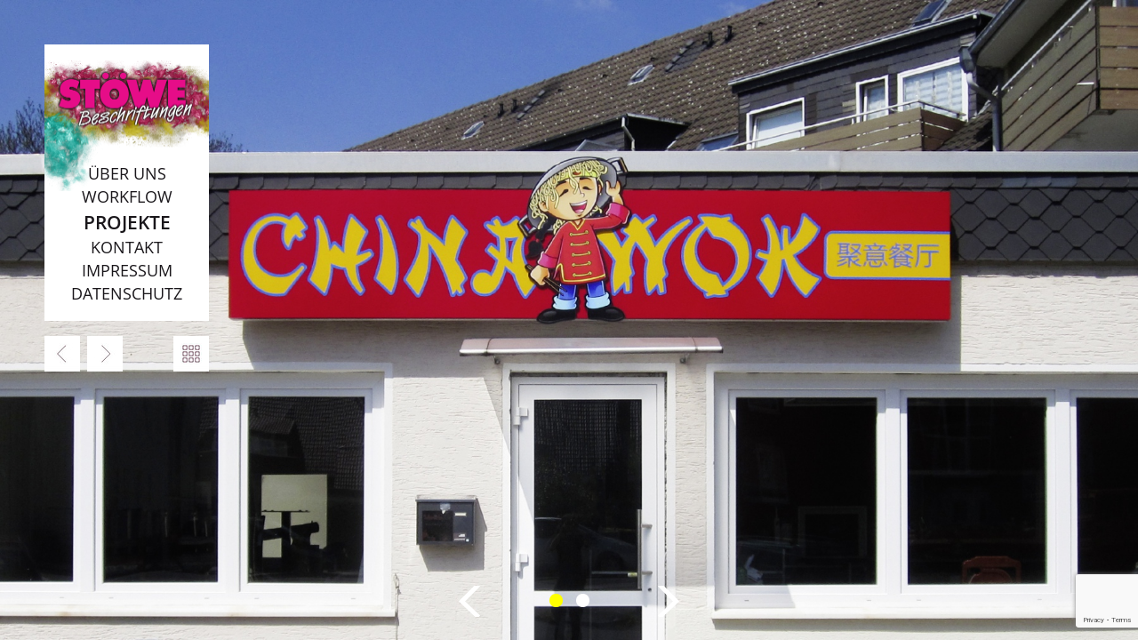

--- FILE ---
content_type: text/html; charset=UTF-8
request_url: https://stoewe.de/projekte/china-wok/
body_size: 7291
content:
<!DOCTYPE html>
<html lang="de">
  <head>
    <meta charset="UTF-8">
    <meta name="viewport" content="width=device-width, initial-scale=1.0">
    <meta name='author' content='Tölle Studios GmbH'>
    <meta name='description' content="">
    <title>
      China Wok | Stöwe Beschriftungen    </title>

    
    <meta name='robots' content='max-image-preview:large' />
<script type="text/javascript">
window._wpemojiSettings = {"baseUrl":"https:\/\/s.w.org\/images\/core\/emoji\/14.0.0\/72x72\/","ext":".png","svgUrl":"https:\/\/s.w.org\/images\/core\/emoji\/14.0.0\/svg\/","svgExt":".svg","source":{"concatemoji":"https:\/\/stoewe.de\/wp-includes\/js\/wp-emoji-release.min.js?ver=6.3.7"}};
/*! This file is auto-generated */
!function(i,n){var o,s,e;function c(e){try{var t={supportTests:e,timestamp:(new Date).valueOf()};sessionStorage.setItem(o,JSON.stringify(t))}catch(e){}}function p(e,t,n){e.clearRect(0,0,e.canvas.width,e.canvas.height),e.fillText(t,0,0);var t=new Uint32Array(e.getImageData(0,0,e.canvas.width,e.canvas.height).data),r=(e.clearRect(0,0,e.canvas.width,e.canvas.height),e.fillText(n,0,0),new Uint32Array(e.getImageData(0,0,e.canvas.width,e.canvas.height).data));return t.every(function(e,t){return e===r[t]})}function u(e,t,n){switch(t){case"flag":return n(e,"\ud83c\udff3\ufe0f\u200d\u26a7\ufe0f","\ud83c\udff3\ufe0f\u200b\u26a7\ufe0f")?!1:!n(e,"\ud83c\uddfa\ud83c\uddf3","\ud83c\uddfa\u200b\ud83c\uddf3")&&!n(e,"\ud83c\udff4\udb40\udc67\udb40\udc62\udb40\udc65\udb40\udc6e\udb40\udc67\udb40\udc7f","\ud83c\udff4\u200b\udb40\udc67\u200b\udb40\udc62\u200b\udb40\udc65\u200b\udb40\udc6e\u200b\udb40\udc67\u200b\udb40\udc7f");case"emoji":return!n(e,"\ud83e\udef1\ud83c\udffb\u200d\ud83e\udef2\ud83c\udfff","\ud83e\udef1\ud83c\udffb\u200b\ud83e\udef2\ud83c\udfff")}return!1}function f(e,t,n){var r="undefined"!=typeof WorkerGlobalScope&&self instanceof WorkerGlobalScope?new OffscreenCanvas(300,150):i.createElement("canvas"),a=r.getContext("2d",{willReadFrequently:!0}),o=(a.textBaseline="top",a.font="600 32px Arial",{});return e.forEach(function(e){o[e]=t(a,e,n)}),o}function t(e){var t=i.createElement("script");t.src=e,t.defer=!0,i.head.appendChild(t)}"undefined"!=typeof Promise&&(o="wpEmojiSettingsSupports",s=["flag","emoji"],n.supports={everything:!0,everythingExceptFlag:!0},e=new Promise(function(e){i.addEventListener("DOMContentLoaded",e,{once:!0})}),new Promise(function(t){var n=function(){try{var e=JSON.parse(sessionStorage.getItem(o));if("object"==typeof e&&"number"==typeof e.timestamp&&(new Date).valueOf()<e.timestamp+604800&&"object"==typeof e.supportTests)return e.supportTests}catch(e){}return null}();if(!n){if("undefined"!=typeof Worker&&"undefined"!=typeof OffscreenCanvas&&"undefined"!=typeof URL&&URL.createObjectURL&&"undefined"!=typeof Blob)try{var e="postMessage("+f.toString()+"("+[JSON.stringify(s),u.toString(),p.toString()].join(",")+"));",r=new Blob([e],{type:"text/javascript"}),a=new Worker(URL.createObjectURL(r),{name:"wpTestEmojiSupports"});return void(a.onmessage=function(e){c(n=e.data),a.terminate(),t(n)})}catch(e){}c(n=f(s,u,p))}t(n)}).then(function(e){for(var t in e)n.supports[t]=e[t],n.supports.everything=n.supports.everything&&n.supports[t],"flag"!==t&&(n.supports.everythingExceptFlag=n.supports.everythingExceptFlag&&n.supports[t]);n.supports.everythingExceptFlag=n.supports.everythingExceptFlag&&!n.supports.flag,n.DOMReady=!1,n.readyCallback=function(){n.DOMReady=!0}}).then(function(){return e}).then(function(){var e;n.supports.everything||(n.readyCallback(),(e=n.source||{}).concatemoji?t(e.concatemoji):e.wpemoji&&e.twemoji&&(t(e.twemoji),t(e.wpemoji)))}))}((window,document),window._wpemojiSettings);
</script>
<style type="text/css">
img.wp-smiley,
img.emoji {
	display: inline !important;
	border: none !important;
	box-shadow: none !important;
	height: 1em !important;
	width: 1em !important;
	margin: 0 0.07em !important;
	vertical-align: -0.1em !important;
	background: none !important;
	padding: 0 !important;
}
</style>
	<link rel='stylesheet' id='wp-block-library-css' href='https://stoewe.de/wp-includes/css/dist/block-library/style.min.css?ver=6.3.7' type='text/css' media='all' />
<style id='classic-theme-styles-inline-css' type='text/css'>
/*! This file is auto-generated */
.wp-block-button__link{color:#fff;background-color:#32373c;border-radius:9999px;box-shadow:none;text-decoration:none;padding:calc(.667em + 2px) calc(1.333em + 2px);font-size:1.125em}.wp-block-file__button{background:#32373c;color:#fff;text-decoration:none}
</style>
<style id='global-styles-inline-css' type='text/css'>
body{--wp--preset--color--black: #000000;--wp--preset--color--cyan-bluish-gray: #abb8c3;--wp--preset--color--white: #ffffff;--wp--preset--color--pale-pink: #f78da7;--wp--preset--color--vivid-red: #cf2e2e;--wp--preset--color--luminous-vivid-orange: #ff6900;--wp--preset--color--luminous-vivid-amber: #fcb900;--wp--preset--color--light-green-cyan: #7bdcb5;--wp--preset--color--vivid-green-cyan: #00d084;--wp--preset--color--pale-cyan-blue: #8ed1fc;--wp--preset--color--vivid-cyan-blue: #0693e3;--wp--preset--color--vivid-purple: #9b51e0;--wp--preset--gradient--vivid-cyan-blue-to-vivid-purple: linear-gradient(135deg,rgba(6,147,227,1) 0%,rgb(155,81,224) 100%);--wp--preset--gradient--light-green-cyan-to-vivid-green-cyan: linear-gradient(135deg,rgb(122,220,180) 0%,rgb(0,208,130) 100%);--wp--preset--gradient--luminous-vivid-amber-to-luminous-vivid-orange: linear-gradient(135deg,rgba(252,185,0,1) 0%,rgba(255,105,0,1) 100%);--wp--preset--gradient--luminous-vivid-orange-to-vivid-red: linear-gradient(135deg,rgba(255,105,0,1) 0%,rgb(207,46,46) 100%);--wp--preset--gradient--very-light-gray-to-cyan-bluish-gray: linear-gradient(135deg,rgb(238,238,238) 0%,rgb(169,184,195) 100%);--wp--preset--gradient--cool-to-warm-spectrum: linear-gradient(135deg,rgb(74,234,220) 0%,rgb(151,120,209) 20%,rgb(207,42,186) 40%,rgb(238,44,130) 60%,rgb(251,105,98) 80%,rgb(254,248,76) 100%);--wp--preset--gradient--blush-light-purple: linear-gradient(135deg,rgb(255,206,236) 0%,rgb(152,150,240) 100%);--wp--preset--gradient--blush-bordeaux: linear-gradient(135deg,rgb(254,205,165) 0%,rgb(254,45,45) 50%,rgb(107,0,62) 100%);--wp--preset--gradient--luminous-dusk: linear-gradient(135deg,rgb(255,203,112) 0%,rgb(199,81,192) 50%,rgb(65,88,208) 100%);--wp--preset--gradient--pale-ocean: linear-gradient(135deg,rgb(255,245,203) 0%,rgb(182,227,212) 50%,rgb(51,167,181) 100%);--wp--preset--gradient--electric-grass: linear-gradient(135deg,rgb(202,248,128) 0%,rgb(113,206,126) 100%);--wp--preset--gradient--midnight: linear-gradient(135deg,rgb(2,3,129) 0%,rgb(40,116,252) 100%);--wp--preset--font-size--small: 13px;--wp--preset--font-size--medium: 20px;--wp--preset--font-size--large: 36px;--wp--preset--font-size--x-large: 42px;--wp--preset--spacing--20: 0.44rem;--wp--preset--spacing--30: 0.67rem;--wp--preset--spacing--40: 1rem;--wp--preset--spacing--50: 1.5rem;--wp--preset--spacing--60: 2.25rem;--wp--preset--spacing--70: 3.38rem;--wp--preset--spacing--80: 5.06rem;--wp--preset--shadow--natural: 6px 6px 9px rgba(0, 0, 0, 0.2);--wp--preset--shadow--deep: 12px 12px 50px rgba(0, 0, 0, 0.4);--wp--preset--shadow--sharp: 6px 6px 0px rgba(0, 0, 0, 0.2);--wp--preset--shadow--outlined: 6px 6px 0px -3px rgba(255, 255, 255, 1), 6px 6px rgba(0, 0, 0, 1);--wp--preset--shadow--crisp: 6px 6px 0px rgba(0, 0, 0, 1);}:where(.is-layout-flex){gap: 0.5em;}:where(.is-layout-grid){gap: 0.5em;}body .is-layout-flow > .alignleft{float: left;margin-inline-start: 0;margin-inline-end: 2em;}body .is-layout-flow > .alignright{float: right;margin-inline-start: 2em;margin-inline-end: 0;}body .is-layout-flow > .aligncenter{margin-left: auto !important;margin-right: auto !important;}body .is-layout-constrained > .alignleft{float: left;margin-inline-start: 0;margin-inline-end: 2em;}body .is-layout-constrained > .alignright{float: right;margin-inline-start: 2em;margin-inline-end: 0;}body .is-layout-constrained > .aligncenter{margin-left: auto !important;margin-right: auto !important;}body .is-layout-constrained > :where(:not(.alignleft):not(.alignright):not(.alignfull)){max-width: var(--wp--style--global--content-size);margin-left: auto !important;margin-right: auto !important;}body .is-layout-constrained > .alignwide{max-width: var(--wp--style--global--wide-size);}body .is-layout-flex{display: flex;}body .is-layout-flex{flex-wrap: wrap;align-items: center;}body .is-layout-flex > *{margin: 0;}body .is-layout-grid{display: grid;}body .is-layout-grid > *{margin: 0;}:where(.wp-block-columns.is-layout-flex){gap: 2em;}:where(.wp-block-columns.is-layout-grid){gap: 2em;}:where(.wp-block-post-template.is-layout-flex){gap: 1.25em;}:where(.wp-block-post-template.is-layout-grid){gap: 1.25em;}.has-black-color{color: var(--wp--preset--color--black) !important;}.has-cyan-bluish-gray-color{color: var(--wp--preset--color--cyan-bluish-gray) !important;}.has-white-color{color: var(--wp--preset--color--white) !important;}.has-pale-pink-color{color: var(--wp--preset--color--pale-pink) !important;}.has-vivid-red-color{color: var(--wp--preset--color--vivid-red) !important;}.has-luminous-vivid-orange-color{color: var(--wp--preset--color--luminous-vivid-orange) !important;}.has-luminous-vivid-amber-color{color: var(--wp--preset--color--luminous-vivid-amber) !important;}.has-light-green-cyan-color{color: var(--wp--preset--color--light-green-cyan) !important;}.has-vivid-green-cyan-color{color: var(--wp--preset--color--vivid-green-cyan) !important;}.has-pale-cyan-blue-color{color: var(--wp--preset--color--pale-cyan-blue) !important;}.has-vivid-cyan-blue-color{color: var(--wp--preset--color--vivid-cyan-blue) !important;}.has-vivid-purple-color{color: var(--wp--preset--color--vivid-purple) !important;}.has-black-background-color{background-color: var(--wp--preset--color--black) !important;}.has-cyan-bluish-gray-background-color{background-color: var(--wp--preset--color--cyan-bluish-gray) !important;}.has-white-background-color{background-color: var(--wp--preset--color--white) !important;}.has-pale-pink-background-color{background-color: var(--wp--preset--color--pale-pink) !important;}.has-vivid-red-background-color{background-color: var(--wp--preset--color--vivid-red) !important;}.has-luminous-vivid-orange-background-color{background-color: var(--wp--preset--color--luminous-vivid-orange) !important;}.has-luminous-vivid-amber-background-color{background-color: var(--wp--preset--color--luminous-vivid-amber) !important;}.has-light-green-cyan-background-color{background-color: var(--wp--preset--color--light-green-cyan) !important;}.has-vivid-green-cyan-background-color{background-color: var(--wp--preset--color--vivid-green-cyan) !important;}.has-pale-cyan-blue-background-color{background-color: var(--wp--preset--color--pale-cyan-blue) !important;}.has-vivid-cyan-blue-background-color{background-color: var(--wp--preset--color--vivid-cyan-blue) !important;}.has-vivid-purple-background-color{background-color: var(--wp--preset--color--vivid-purple) !important;}.has-black-border-color{border-color: var(--wp--preset--color--black) !important;}.has-cyan-bluish-gray-border-color{border-color: var(--wp--preset--color--cyan-bluish-gray) !important;}.has-white-border-color{border-color: var(--wp--preset--color--white) !important;}.has-pale-pink-border-color{border-color: var(--wp--preset--color--pale-pink) !important;}.has-vivid-red-border-color{border-color: var(--wp--preset--color--vivid-red) !important;}.has-luminous-vivid-orange-border-color{border-color: var(--wp--preset--color--luminous-vivid-orange) !important;}.has-luminous-vivid-amber-border-color{border-color: var(--wp--preset--color--luminous-vivid-amber) !important;}.has-light-green-cyan-border-color{border-color: var(--wp--preset--color--light-green-cyan) !important;}.has-vivid-green-cyan-border-color{border-color: var(--wp--preset--color--vivid-green-cyan) !important;}.has-pale-cyan-blue-border-color{border-color: var(--wp--preset--color--pale-cyan-blue) !important;}.has-vivid-cyan-blue-border-color{border-color: var(--wp--preset--color--vivid-cyan-blue) !important;}.has-vivid-purple-border-color{border-color: var(--wp--preset--color--vivid-purple) !important;}.has-vivid-cyan-blue-to-vivid-purple-gradient-background{background: var(--wp--preset--gradient--vivid-cyan-blue-to-vivid-purple) !important;}.has-light-green-cyan-to-vivid-green-cyan-gradient-background{background: var(--wp--preset--gradient--light-green-cyan-to-vivid-green-cyan) !important;}.has-luminous-vivid-amber-to-luminous-vivid-orange-gradient-background{background: var(--wp--preset--gradient--luminous-vivid-amber-to-luminous-vivid-orange) !important;}.has-luminous-vivid-orange-to-vivid-red-gradient-background{background: var(--wp--preset--gradient--luminous-vivid-orange-to-vivid-red) !important;}.has-very-light-gray-to-cyan-bluish-gray-gradient-background{background: var(--wp--preset--gradient--very-light-gray-to-cyan-bluish-gray) !important;}.has-cool-to-warm-spectrum-gradient-background{background: var(--wp--preset--gradient--cool-to-warm-spectrum) !important;}.has-blush-light-purple-gradient-background{background: var(--wp--preset--gradient--blush-light-purple) !important;}.has-blush-bordeaux-gradient-background{background: var(--wp--preset--gradient--blush-bordeaux) !important;}.has-luminous-dusk-gradient-background{background: var(--wp--preset--gradient--luminous-dusk) !important;}.has-pale-ocean-gradient-background{background: var(--wp--preset--gradient--pale-ocean) !important;}.has-electric-grass-gradient-background{background: var(--wp--preset--gradient--electric-grass) !important;}.has-midnight-gradient-background{background: var(--wp--preset--gradient--midnight) !important;}.has-small-font-size{font-size: var(--wp--preset--font-size--small) !important;}.has-medium-font-size{font-size: var(--wp--preset--font-size--medium) !important;}.has-large-font-size{font-size: var(--wp--preset--font-size--large) !important;}.has-x-large-font-size{font-size: var(--wp--preset--font-size--x-large) !important;}
.wp-block-navigation a:where(:not(.wp-element-button)){color: inherit;}
:where(.wp-block-post-template.is-layout-flex){gap: 1.25em;}:where(.wp-block-post-template.is-layout-grid){gap: 1.25em;}
:where(.wp-block-columns.is-layout-flex){gap: 2em;}:where(.wp-block-columns.is-layout-grid){gap: 2em;}
.wp-block-pullquote{font-size: 1.5em;line-height: 1.6;}
</style>
<link rel='stylesheet' id='contact-form-7-css' href='https://stoewe.de/wp-content/plugins/contact-form-7/includes/css/styles.css?ver=5.9.8' type='text/css' media='all' />
<link rel='stylesheet' id='ngg_trigger_buttons-css' href='https://stoewe.de/wp-content/plugins/nextgen-gallery/static/GalleryDisplay/trigger_buttons.css?ver=3.59.7' type='text/css' media='all' />
<link rel='stylesheet' id='simplelightbox-0-css' href='https://stoewe.de/wp-content/plugins/nextgen-gallery/static/Lightbox/simplelightbox/simple-lightbox.css?ver=3.59.7' type='text/css' media='all' />
<link rel='stylesheet' id='fontawesome_v4_shim_style-css' href='https://stoewe.de/wp-content/plugins/nextgen-gallery/static/FontAwesome/css/v4-shims.min.css?ver=6.3.7' type='text/css' media='all' />
<link rel='stylesheet' id='fontawesome-css' href='https://stoewe.de/wp-content/plugins/nextgen-gallery/static/FontAwesome/css/all.min.css?ver=6.3.7' type='text/css' media='all' />
<link rel='stylesheet' id='nextgen_pagination_style-css' href='https://stoewe.de/wp-content/plugins/nextgen-gallery/static/GalleryDisplay/pagination_style.css?ver=3.59.7' type='text/css' media='all' />
<link rel='stylesheet' id='nextgen_basic_thumbnails_style-css' href='https://stoewe.de/wp-content/plugins/nextgen-gallery/static/Thumbnails/nextgen_basic_thumbnails.css?ver=3.59.7' type='text/css' media='all' />
<link rel='stylesheet' id='fa-css' href='https://stoewe.de/wp-content/themes/stoewe/assets/fonts/font-awesome-4.7.0/css/font-awesome.min.css' type='text/css' media='all' />
<link rel='stylesheet' id='fonts-css' href='https://stoewe.de/wp-content/themes/stoewe/assets/fonts/open-sans.css' type='text/css' media='all' />
<link rel='stylesheet' id='fancybox-css' href='https://stoewe.de/wp-content/themes/stoewe/assets/libs/jquery.fancybox-3.0.47.min.css' type='text/css' media='all' />
<link rel='stylesheet' id='stoewe-style-css' href='https://stoewe.de/wp-content/themes/stoewe/style.css?ver=1.0' type='text/css' media='all' />
<script type='text/javascript' src='https://stoewe.de/wp-includes/js/jquery/jquery.min.js?ver=3.7.0' id='jquery-core-js'></script>
<script type='text/javascript' src='https://stoewe.de/wp-includes/js/jquery/jquery-migrate.min.js?ver=3.4.1' id='jquery-migrate-js'></script>
<script type='text/javascript' id='photocrati_ajax-js-extra'>
/* <![CDATA[ */
var photocrati_ajax = {"url":"https:\/\/stoewe.de\/index.php?photocrati_ajax=1","rest_url":"https:\/\/stoewe.de\/wp-json\/","wp_home_url":"https:\/\/stoewe.de","wp_site_url":"https:\/\/stoewe.de","wp_root_url":"https:\/\/stoewe.de","wp_plugins_url":"https:\/\/stoewe.de\/wp-content\/plugins","wp_content_url":"https:\/\/stoewe.de\/wp-content","wp_includes_url":"https:\/\/stoewe.de\/wp-includes\/","ngg_param_slug":"nggallery","rest_nonce":"022bf3362b"};
/* ]]> */
</script>
<script type='text/javascript' src='https://stoewe.de/wp-content/plugins/nextgen-gallery/static/Legacy/ajax.min.js?ver=3.59.7' id='photocrati_ajax-js'></script>
<script type='text/javascript' src='https://stoewe.de/wp-content/plugins/nextgen-gallery/static/FontAwesome/js/v4-shims.min.js?ver=5.3.1' id='fontawesome_v4_shim-js'></script>
<script type='text/javascript' defer crossorigin="anonymous" data-auto-replace-svg="false" data-keep-original-source="false" data-search-pseudo-elements src='https://stoewe.de/wp-content/plugins/nextgen-gallery/static/FontAwesome/js/all.min.js?ver=5.3.1' id='fontawesome-js'></script>
<script type='text/javascript' src='https://stoewe.de/wp-content/plugins/nextgen-gallery/static/Thumbnails/nextgen_basic_thumbnails.js?ver=3.59.7' id='nextgen_basic_thumbnails_script-js'></script>
<script type='text/javascript' src='https://stoewe.de/wp-content/plugins/nextgen-gallery/static/Thumbnails/ajax_pagination.js?ver=3.59.7' id='nextgen-basic-thumbnails-ajax-pagination-js'></script>
<link rel="https://api.w.org/" href="https://stoewe.de/wp-json/" /><link rel="EditURI" type="application/rsd+xml" title="RSD" href="https://stoewe.de/xmlrpc.php?rsd" />
<link rel="canonical" href="https://stoewe.de/projekte/china-wok/" />
<link rel='shortlink' href='https://stoewe.de/?p=230' />
<link rel="alternate" type="application/json+oembed" href="https://stoewe.de/wp-json/oembed/1.0/embed?url=https%3A%2F%2Fstoewe.de%2Fprojekte%2Fchina-wok%2F" />
<link rel="alternate" type="text/xml+oembed" href="https://stoewe.de/wp-json/oembed/1.0/embed?url=https%3A%2F%2Fstoewe.de%2Fprojekte%2Fchina-wok%2F&#038;format=xml" />
<link rel="icon" href="https://stoewe.de/wp-content/uploads/2020/07/stoewe-icon-300x300.png" sizes="32x32" />
<link rel="icon" href="https://stoewe.de/wp-content/uploads/2020/07/stoewe-icon-300x300.png" sizes="192x192" />
<link rel="apple-touch-icon" href="https://stoewe.de/wp-content/uploads/2020/07/stoewe-icon-300x300.png" />
<meta name="msapplication-TileImage" content="https://stoewe.de/wp-content/uploads/2020/07/stoewe-icon-300x300.png" />
  </head>

 <body class=projekt >
      <header class="">
      <a href="https://stoewe.de" class='branding'>
        <img src="https://stoewe.de/wp-content/themes/stoewe/media/elements/Stoewe-Logo.png" alt='Stöwe Beschriftungen' title="Stöwe Beschriftungen"/>
      </a>
      <div class="mobile_handle"></div>
      <nav class="mobile-mn"><ul id="menu-main" class="menu"><li id="menu-item-24" class="menu-item menu-item-type-post_type menu-item-object-page menu-item-24"><a href="https://stoewe.de/ueber-uns/">Über uns</a></li>
<li id="menu-item-25" class="menu-item menu-item-type-post_type menu-item-object-page menu-item-25"><a href="https://stoewe.de/workflow/">Workflow</a></li>
<li id="menu-item-37" class="menu-item menu-item-type-taxonomy menu-item-object-category current-projekt-ancestor menu-item-37"><a href="https://stoewe.de/category/projekte/">Projekte</a></li>
<li id="menu-item-27" class="menu-item menu-item-type-post_type menu-item-object-page menu-item-27"><a href="https://stoewe.de/kontakt/">Kontakt</a></li>
<li id="menu-item-28" class="menu-item menu-item-type-post_type menu-item-object-page menu-item-28"><a href="https://stoewe.de/impressum/">Impressum</a></li>
<li id="menu-item-22" class="menu-item menu-item-type-post_type menu-item-object-page menu-item-privacy-policy menu-item-22"><a rel="privacy-policy" href="https://stoewe.de/datenschutz/">Datenschutz</a></li>
</ul></nav>      <nav class="main-mn"><ul id="menu-main-1" class="menu"><li class="menu-item menu-item-type-post_type menu-item-object-page menu-item-24"><a href="https://stoewe.de/ueber-uns/">Über uns</a></li>
<li class="menu-item menu-item-type-post_type menu-item-object-page menu-item-25"><a href="https://stoewe.de/workflow/">Workflow</a></li>
<li class="menu-item menu-item-type-taxonomy menu-item-object-category current-projekt-ancestor menu-item-37"><a href="https://stoewe.de/category/projekte/">Projekte</a></li>
<li class="menu-item menu-item-type-post_type menu-item-object-page menu-item-27"><a href="https://stoewe.de/kontakt/">Kontakt</a></li>
<li class="menu-item menu-item-type-post_type menu-item-object-page menu-item-28"><a href="https://stoewe.de/impressum/">Impressum</a></li>
<li class="menu-item menu-item-type-post_type menu-item-object-page menu-item-privacy-policy menu-item-22"><a rel="privacy-policy" href="https://stoewe.de/datenschutz/">Datenschutz</a></li>
</ul></nav>          </header>

<div class="project_nav">
         <a href="https://stoewe.de/projekte/ingo-bals-group/" title="Ingo Bals Group" id="prev" class="pnav">
      </a>
   
         <a href="https://stoewe.de/projekte/dirk-barfs/" title="Dirk Barfs" id="next" class="pnav">
      </a>
   
         <div class="spacer lefty"></div>
   
   <a href="https://stoewe.de/category/projekte/" title="Zurück zur Übersicht" id="overview" class="pnav">
   </a>
</div>




<div class='galSlideBox' id='ngg-gallery-94b9279053f7e7c5ec47de93cbcb3e0b-230'>
	<div id='mySwipe' class='swipe'>
		<div class='swipe-wrap'>
						<div id="img-id-79" class="swipe-image-box">
				<!-- <div id="img-" class="image" style="background: url('') no-repeat fixed center center / cover;"></div> -->
				<img src="https://stoewe.de/wp-content/gallery/china-wok/ChinaWok2.jpg" alt="">
			</div>
									<div id="img-id-80" class="swipe-image-box">
				<!-- <div id="img-" class="image" style="background: url('') no-repeat fixed center center / cover;"></div> -->
				<img src="https://stoewe.de/wp-content/gallery/china-wok/ChinaWok1.jpg" alt="">
			</div>
							
		</div>
	</div>
		<nav>
				<div onclick='mySwipe.prev()' class='btn prev'></div>
				<ul id='position'>
			<li class='on' onclick='mySwipe.slide(0)'></li><li onclick='mySwipe.slide(1)'></li>		</ul>
				<div onclick='mySwipe.next()' class='btn next'></div>
			</nav>
</div>



<script type='text/javascript' src='https://stoewe.de/wp-includes/js/dist/vendor/wp-polyfill-inert.min.js?ver=3.1.2' id='wp-polyfill-inert-js'></script>
<script type='text/javascript' src='https://stoewe.de/wp-includes/js/dist/vendor/regenerator-runtime.min.js?ver=0.13.11' id='regenerator-runtime-js'></script>
<script type='text/javascript' src='https://stoewe.de/wp-includes/js/dist/vendor/wp-polyfill.min.js?ver=3.15.0' id='wp-polyfill-js'></script>
<script type='text/javascript' src='https://stoewe.de/wp-includes/js/dist/hooks.min.js?ver=c6aec9a8d4e5a5d543a1' id='wp-hooks-js'></script>
<script type='text/javascript' src='https://stoewe.de/wp-includes/js/dist/i18n.min.js?ver=7701b0c3857f914212ef' id='wp-i18n-js'></script>
<script id="wp-i18n-js-after" type="text/javascript">
wp.i18n.setLocaleData( { 'text direction\u0004ltr': [ 'ltr' ] } );
</script>
<script type='text/javascript' src='https://stoewe.de/wp-content/plugins/contact-form-7/includes/swv/js/index.js?ver=5.9.8' id='swv-js'></script>
<script type='text/javascript' id='contact-form-7-js-extra'>
/* <![CDATA[ */
var wpcf7 = {"api":{"root":"https:\/\/stoewe.de\/wp-json\/","namespace":"contact-form-7\/v1"}};
/* ]]> */
</script>
<script type='text/javascript' src='https://stoewe.de/wp-content/plugins/contact-form-7/includes/js/index.js?ver=5.9.8' id='contact-form-7-js'></script>
<script type='text/javascript' id='ngg_common-js-extra'>
/* <![CDATA[ */

var galleries = {};
galleries.gallery_94b9279053f7e7c5ec47de93cbcb3e0b = {"__defaults_set":null,"ID":"94b9279053f7e7c5ec47de93cbcb3e0b","album_ids":[],"container_ids":["26"],"display":"","display_settings":{"display_view":"default-view.php","images_per_page":"24","number_of_columns":0,"thumbnail_width":240,"thumbnail_height":160,"show_all_in_lightbox":0,"ajax_pagination":1,"use_imagebrowser_effect":0,"template":"slide","display_no_images_error":1,"disable_pagination":0,"show_slideshow_link":0,"slideshow_link_text":"View Slideshow","override_thumbnail_settings":0,"thumbnail_quality":"100","thumbnail_crop":1,"thumbnail_watermark":0,"ngg_triggers_display":"never","use_lightbox_effect":true,"_errors":[]},"display_type":"photocrati-nextgen_basic_thumbnails","effect_code":null,"entity_ids":[],"excluded_container_ids":[],"exclusions":[],"gallery_ids":null,"id":"94b9279053f7e7c5ec47de93cbcb3e0b","ids":null,"image_ids":[],"images_list_count":null,"inner_content":null,"is_album_gallery":null,"maximum_entity_count":500,"order_by":"sortorder","order_direction":"ASC","returns":"included","skip_excluding_globally_excluded_images":null,"slug":null,"sortorder":[],"source":"galleries","src":"","tag_ids":[],"tagcloud":false,"transient_id":null};
galleries.gallery_94b9279053f7e7c5ec47de93cbcb3e0b.wordpress_page_root = "https:\/\/stoewe.de\/projekte\/china-wok\/";
var nextgen_lightbox_settings = {"static_path":"https:\/\/stoewe.de\/wp-content\/plugins\/nextgen-gallery\/static\/Lightbox\/{placeholder}","context":"nextgen_images"};
/* ]]> */
</script>
<script type='text/javascript' src='https://stoewe.de/wp-content/plugins/nextgen-gallery/static/GalleryDisplay/common.js?ver=3.59.7' id='ngg_common-js'></script>
<script id="ngg_common-js-after" type="text/javascript">
var nggLastTimeoutVal = 1000;

            var nggRetryFailedImage = function(img) {
                setTimeout(function(){
                    img.src = img.src;
                }, nggLastTimeoutVal);

                nggLastTimeoutVal += 500;
            }
</script>
<script type='text/javascript' src='https://stoewe.de/wp-content/plugins/nextgen-gallery/static/Lightbox/lightbox_context.js?ver=3.59.7' id='ngg_lightbox_context-js'></script>
<script type='text/javascript' src='https://stoewe.de/wp-content/plugins/nextgen-gallery/static/Lightbox/simplelightbox/simple-lightbox.js?ver=3.59.7' id='simplelightbox-0-js'></script>
<script type='text/javascript' src='https://stoewe.de/wp-content/plugins/nextgen-gallery/static/Lightbox/simplelightbox/nextgen_simple_lightbox_init.js?ver=3.59.7' id='simplelightbox-1-js'></script>
<script type='text/javascript' src='https://stoewe.de/wp-content/themes/stoewe/assets/libs/jquery.fancybox-3.0.47.min.js' id='fancybox-js'></script>
<script type='text/javascript' src='https://stoewe.de/wp-content/themes/stoewe/assets/libs/jquery-ui-1.12.1.min.js' id='jquery-ui-js'></script>
<script type='text/javascript' src='https://stoewe.de/wp-content/themes/stoewe/libs/presets/jquery.filterizr.min.js' id='filterizr-js'></script>
<script type='text/javascript' src='https://stoewe.de/wp-content/themes/stoewe/libs/presets/modernizr.js' id='modernizr-js'></script>
<script type='text/javascript' src='https://stoewe.de/wp-content/themes/stoewe/libs/presets/vendors.min.js' id='vendors-js'></script>
<script type='text/javascript' src='https://stoewe.de/wp-content/themes/stoewe/libs/init.min.js' id='init-js'></script>
<script type='text/javascript' src='https://www.google.com/recaptcha/api.js?render=6LeRwPopAAAAAMU-iqWy4IbZF9O-cw9Fj8p5jkJm&#038;ver=3.0' id='google-recaptcha-js'></script>
<script type='text/javascript' id='wpcf7-recaptcha-js-extra'>
/* <![CDATA[ */
var wpcf7_recaptcha = {"sitekey":"6LeRwPopAAAAAMU-iqWy4IbZF9O-cw9Fj8p5jkJm","actions":{"homepage":"homepage","contactform":"contactform"}};
/* ]]> */
</script>
<script type='text/javascript' src='https://stoewe.de/wp-content/plugins/contact-form-7/modules/recaptcha/index.js?ver=5.9.8' id='wpcf7-recaptcha-js'></script>

</body>
</html>

--- FILE ---
content_type: text/html; charset=utf-8
request_url: https://www.google.com/recaptcha/api2/anchor?ar=1&k=6LeRwPopAAAAAMU-iqWy4IbZF9O-cw9Fj8p5jkJm&co=aHR0cHM6Ly9zdG9ld2UuZGU6NDQz&hl=en&v=N67nZn4AqZkNcbeMu4prBgzg&size=invisible&anchor-ms=20000&execute-ms=30000&cb=gvpb8nsiunmc
body_size: 49766
content:
<!DOCTYPE HTML><html dir="ltr" lang="en"><head><meta http-equiv="Content-Type" content="text/html; charset=UTF-8">
<meta http-equiv="X-UA-Compatible" content="IE=edge">
<title>reCAPTCHA</title>
<style type="text/css">
/* cyrillic-ext */
@font-face {
  font-family: 'Roboto';
  font-style: normal;
  font-weight: 400;
  font-stretch: 100%;
  src: url(//fonts.gstatic.com/s/roboto/v48/KFO7CnqEu92Fr1ME7kSn66aGLdTylUAMa3GUBHMdazTgWw.woff2) format('woff2');
  unicode-range: U+0460-052F, U+1C80-1C8A, U+20B4, U+2DE0-2DFF, U+A640-A69F, U+FE2E-FE2F;
}
/* cyrillic */
@font-face {
  font-family: 'Roboto';
  font-style: normal;
  font-weight: 400;
  font-stretch: 100%;
  src: url(//fonts.gstatic.com/s/roboto/v48/KFO7CnqEu92Fr1ME7kSn66aGLdTylUAMa3iUBHMdazTgWw.woff2) format('woff2');
  unicode-range: U+0301, U+0400-045F, U+0490-0491, U+04B0-04B1, U+2116;
}
/* greek-ext */
@font-face {
  font-family: 'Roboto';
  font-style: normal;
  font-weight: 400;
  font-stretch: 100%;
  src: url(//fonts.gstatic.com/s/roboto/v48/KFO7CnqEu92Fr1ME7kSn66aGLdTylUAMa3CUBHMdazTgWw.woff2) format('woff2');
  unicode-range: U+1F00-1FFF;
}
/* greek */
@font-face {
  font-family: 'Roboto';
  font-style: normal;
  font-weight: 400;
  font-stretch: 100%;
  src: url(//fonts.gstatic.com/s/roboto/v48/KFO7CnqEu92Fr1ME7kSn66aGLdTylUAMa3-UBHMdazTgWw.woff2) format('woff2');
  unicode-range: U+0370-0377, U+037A-037F, U+0384-038A, U+038C, U+038E-03A1, U+03A3-03FF;
}
/* math */
@font-face {
  font-family: 'Roboto';
  font-style: normal;
  font-weight: 400;
  font-stretch: 100%;
  src: url(//fonts.gstatic.com/s/roboto/v48/KFO7CnqEu92Fr1ME7kSn66aGLdTylUAMawCUBHMdazTgWw.woff2) format('woff2');
  unicode-range: U+0302-0303, U+0305, U+0307-0308, U+0310, U+0312, U+0315, U+031A, U+0326-0327, U+032C, U+032F-0330, U+0332-0333, U+0338, U+033A, U+0346, U+034D, U+0391-03A1, U+03A3-03A9, U+03B1-03C9, U+03D1, U+03D5-03D6, U+03F0-03F1, U+03F4-03F5, U+2016-2017, U+2034-2038, U+203C, U+2040, U+2043, U+2047, U+2050, U+2057, U+205F, U+2070-2071, U+2074-208E, U+2090-209C, U+20D0-20DC, U+20E1, U+20E5-20EF, U+2100-2112, U+2114-2115, U+2117-2121, U+2123-214F, U+2190, U+2192, U+2194-21AE, U+21B0-21E5, U+21F1-21F2, U+21F4-2211, U+2213-2214, U+2216-22FF, U+2308-230B, U+2310, U+2319, U+231C-2321, U+2336-237A, U+237C, U+2395, U+239B-23B7, U+23D0, U+23DC-23E1, U+2474-2475, U+25AF, U+25B3, U+25B7, U+25BD, U+25C1, U+25CA, U+25CC, U+25FB, U+266D-266F, U+27C0-27FF, U+2900-2AFF, U+2B0E-2B11, U+2B30-2B4C, U+2BFE, U+3030, U+FF5B, U+FF5D, U+1D400-1D7FF, U+1EE00-1EEFF;
}
/* symbols */
@font-face {
  font-family: 'Roboto';
  font-style: normal;
  font-weight: 400;
  font-stretch: 100%;
  src: url(//fonts.gstatic.com/s/roboto/v48/KFO7CnqEu92Fr1ME7kSn66aGLdTylUAMaxKUBHMdazTgWw.woff2) format('woff2');
  unicode-range: U+0001-000C, U+000E-001F, U+007F-009F, U+20DD-20E0, U+20E2-20E4, U+2150-218F, U+2190, U+2192, U+2194-2199, U+21AF, U+21E6-21F0, U+21F3, U+2218-2219, U+2299, U+22C4-22C6, U+2300-243F, U+2440-244A, U+2460-24FF, U+25A0-27BF, U+2800-28FF, U+2921-2922, U+2981, U+29BF, U+29EB, U+2B00-2BFF, U+4DC0-4DFF, U+FFF9-FFFB, U+10140-1018E, U+10190-1019C, U+101A0, U+101D0-101FD, U+102E0-102FB, U+10E60-10E7E, U+1D2C0-1D2D3, U+1D2E0-1D37F, U+1F000-1F0FF, U+1F100-1F1AD, U+1F1E6-1F1FF, U+1F30D-1F30F, U+1F315, U+1F31C, U+1F31E, U+1F320-1F32C, U+1F336, U+1F378, U+1F37D, U+1F382, U+1F393-1F39F, U+1F3A7-1F3A8, U+1F3AC-1F3AF, U+1F3C2, U+1F3C4-1F3C6, U+1F3CA-1F3CE, U+1F3D4-1F3E0, U+1F3ED, U+1F3F1-1F3F3, U+1F3F5-1F3F7, U+1F408, U+1F415, U+1F41F, U+1F426, U+1F43F, U+1F441-1F442, U+1F444, U+1F446-1F449, U+1F44C-1F44E, U+1F453, U+1F46A, U+1F47D, U+1F4A3, U+1F4B0, U+1F4B3, U+1F4B9, U+1F4BB, U+1F4BF, U+1F4C8-1F4CB, U+1F4D6, U+1F4DA, U+1F4DF, U+1F4E3-1F4E6, U+1F4EA-1F4ED, U+1F4F7, U+1F4F9-1F4FB, U+1F4FD-1F4FE, U+1F503, U+1F507-1F50B, U+1F50D, U+1F512-1F513, U+1F53E-1F54A, U+1F54F-1F5FA, U+1F610, U+1F650-1F67F, U+1F687, U+1F68D, U+1F691, U+1F694, U+1F698, U+1F6AD, U+1F6B2, U+1F6B9-1F6BA, U+1F6BC, U+1F6C6-1F6CF, U+1F6D3-1F6D7, U+1F6E0-1F6EA, U+1F6F0-1F6F3, U+1F6F7-1F6FC, U+1F700-1F7FF, U+1F800-1F80B, U+1F810-1F847, U+1F850-1F859, U+1F860-1F887, U+1F890-1F8AD, U+1F8B0-1F8BB, U+1F8C0-1F8C1, U+1F900-1F90B, U+1F93B, U+1F946, U+1F984, U+1F996, U+1F9E9, U+1FA00-1FA6F, U+1FA70-1FA7C, U+1FA80-1FA89, U+1FA8F-1FAC6, U+1FACE-1FADC, U+1FADF-1FAE9, U+1FAF0-1FAF8, U+1FB00-1FBFF;
}
/* vietnamese */
@font-face {
  font-family: 'Roboto';
  font-style: normal;
  font-weight: 400;
  font-stretch: 100%;
  src: url(//fonts.gstatic.com/s/roboto/v48/KFO7CnqEu92Fr1ME7kSn66aGLdTylUAMa3OUBHMdazTgWw.woff2) format('woff2');
  unicode-range: U+0102-0103, U+0110-0111, U+0128-0129, U+0168-0169, U+01A0-01A1, U+01AF-01B0, U+0300-0301, U+0303-0304, U+0308-0309, U+0323, U+0329, U+1EA0-1EF9, U+20AB;
}
/* latin-ext */
@font-face {
  font-family: 'Roboto';
  font-style: normal;
  font-weight: 400;
  font-stretch: 100%;
  src: url(//fonts.gstatic.com/s/roboto/v48/KFO7CnqEu92Fr1ME7kSn66aGLdTylUAMa3KUBHMdazTgWw.woff2) format('woff2');
  unicode-range: U+0100-02BA, U+02BD-02C5, U+02C7-02CC, U+02CE-02D7, U+02DD-02FF, U+0304, U+0308, U+0329, U+1D00-1DBF, U+1E00-1E9F, U+1EF2-1EFF, U+2020, U+20A0-20AB, U+20AD-20C0, U+2113, U+2C60-2C7F, U+A720-A7FF;
}
/* latin */
@font-face {
  font-family: 'Roboto';
  font-style: normal;
  font-weight: 400;
  font-stretch: 100%;
  src: url(//fonts.gstatic.com/s/roboto/v48/KFO7CnqEu92Fr1ME7kSn66aGLdTylUAMa3yUBHMdazQ.woff2) format('woff2');
  unicode-range: U+0000-00FF, U+0131, U+0152-0153, U+02BB-02BC, U+02C6, U+02DA, U+02DC, U+0304, U+0308, U+0329, U+2000-206F, U+20AC, U+2122, U+2191, U+2193, U+2212, U+2215, U+FEFF, U+FFFD;
}
/* cyrillic-ext */
@font-face {
  font-family: 'Roboto';
  font-style: normal;
  font-weight: 500;
  font-stretch: 100%;
  src: url(//fonts.gstatic.com/s/roboto/v48/KFO7CnqEu92Fr1ME7kSn66aGLdTylUAMa3GUBHMdazTgWw.woff2) format('woff2');
  unicode-range: U+0460-052F, U+1C80-1C8A, U+20B4, U+2DE0-2DFF, U+A640-A69F, U+FE2E-FE2F;
}
/* cyrillic */
@font-face {
  font-family: 'Roboto';
  font-style: normal;
  font-weight: 500;
  font-stretch: 100%;
  src: url(//fonts.gstatic.com/s/roboto/v48/KFO7CnqEu92Fr1ME7kSn66aGLdTylUAMa3iUBHMdazTgWw.woff2) format('woff2');
  unicode-range: U+0301, U+0400-045F, U+0490-0491, U+04B0-04B1, U+2116;
}
/* greek-ext */
@font-face {
  font-family: 'Roboto';
  font-style: normal;
  font-weight: 500;
  font-stretch: 100%;
  src: url(//fonts.gstatic.com/s/roboto/v48/KFO7CnqEu92Fr1ME7kSn66aGLdTylUAMa3CUBHMdazTgWw.woff2) format('woff2');
  unicode-range: U+1F00-1FFF;
}
/* greek */
@font-face {
  font-family: 'Roboto';
  font-style: normal;
  font-weight: 500;
  font-stretch: 100%;
  src: url(//fonts.gstatic.com/s/roboto/v48/KFO7CnqEu92Fr1ME7kSn66aGLdTylUAMa3-UBHMdazTgWw.woff2) format('woff2');
  unicode-range: U+0370-0377, U+037A-037F, U+0384-038A, U+038C, U+038E-03A1, U+03A3-03FF;
}
/* math */
@font-face {
  font-family: 'Roboto';
  font-style: normal;
  font-weight: 500;
  font-stretch: 100%;
  src: url(//fonts.gstatic.com/s/roboto/v48/KFO7CnqEu92Fr1ME7kSn66aGLdTylUAMawCUBHMdazTgWw.woff2) format('woff2');
  unicode-range: U+0302-0303, U+0305, U+0307-0308, U+0310, U+0312, U+0315, U+031A, U+0326-0327, U+032C, U+032F-0330, U+0332-0333, U+0338, U+033A, U+0346, U+034D, U+0391-03A1, U+03A3-03A9, U+03B1-03C9, U+03D1, U+03D5-03D6, U+03F0-03F1, U+03F4-03F5, U+2016-2017, U+2034-2038, U+203C, U+2040, U+2043, U+2047, U+2050, U+2057, U+205F, U+2070-2071, U+2074-208E, U+2090-209C, U+20D0-20DC, U+20E1, U+20E5-20EF, U+2100-2112, U+2114-2115, U+2117-2121, U+2123-214F, U+2190, U+2192, U+2194-21AE, U+21B0-21E5, U+21F1-21F2, U+21F4-2211, U+2213-2214, U+2216-22FF, U+2308-230B, U+2310, U+2319, U+231C-2321, U+2336-237A, U+237C, U+2395, U+239B-23B7, U+23D0, U+23DC-23E1, U+2474-2475, U+25AF, U+25B3, U+25B7, U+25BD, U+25C1, U+25CA, U+25CC, U+25FB, U+266D-266F, U+27C0-27FF, U+2900-2AFF, U+2B0E-2B11, U+2B30-2B4C, U+2BFE, U+3030, U+FF5B, U+FF5D, U+1D400-1D7FF, U+1EE00-1EEFF;
}
/* symbols */
@font-face {
  font-family: 'Roboto';
  font-style: normal;
  font-weight: 500;
  font-stretch: 100%;
  src: url(//fonts.gstatic.com/s/roboto/v48/KFO7CnqEu92Fr1ME7kSn66aGLdTylUAMaxKUBHMdazTgWw.woff2) format('woff2');
  unicode-range: U+0001-000C, U+000E-001F, U+007F-009F, U+20DD-20E0, U+20E2-20E4, U+2150-218F, U+2190, U+2192, U+2194-2199, U+21AF, U+21E6-21F0, U+21F3, U+2218-2219, U+2299, U+22C4-22C6, U+2300-243F, U+2440-244A, U+2460-24FF, U+25A0-27BF, U+2800-28FF, U+2921-2922, U+2981, U+29BF, U+29EB, U+2B00-2BFF, U+4DC0-4DFF, U+FFF9-FFFB, U+10140-1018E, U+10190-1019C, U+101A0, U+101D0-101FD, U+102E0-102FB, U+10E60-10E7E, U+1D2C0-1D2D3, U+1D2E0-1D37F, U+1F000-1F0FF, U+1F100-1F1AD, U+1F1E6-1F1FF, U+1F30D-1F30F, U+1F315, U+1F31C, U+1F31E, U+1F320-1F32C, U+1F336, U+1F378, U+1F37D, U+1F382, U+1F393-1F39F, U+1F3A7-1F3A8, U+1F3AC-1F3AF, U+1F3C2, U+1F3C4-1F3C6, U+1F3CA-1F3CE, U+1F3D4-1F3E0, U+1F3ED, U+1F3F1-1F3F3, U+1F3F5-1F3F7, U+1F408, U+1F415, U+1F41F, U+1F426, U+1F43F, U+1F441-1F442, U+1F444, U+1F446-1F449, U+1F44C-1F44E, U+1F453, U+1F46A, U+1F47D, U+1F4A3, U+1F4B0, U+1F4B3, U+1F4B9, U+1F4BB, U+1F4BF, U+1F4C8-1F4CB, U+1F4D6, U+1F4DA, U+1F4DF, U+1F4E3-1F4E6, U+1F4EA-1F4ED, U+1F4F7, U+1F4F9-1F4FB, U+1F4FD-1F4FE, U+1F503, U+1F507-1F50B, U+1F50D, U+1F512-1F513, U+1F53E-1F54A, U+1F54F-1F5FA, U+1F610, U+1F650-1F67F, U+1F687, U+1F68D, U+1F691, U+1F694, U+1F698, U+1F6AD, U+1F6B2, U+1F6B9-1F6BA, U+1F6BC, U+1F6C6-1F6CF, U+1F6D3-1F6D7, U+1F6E0-1F6EA, U+1F6F0-1F6F3, U+1F6F7-1F6FC, U+1F700-1F7FF, U+1F800-1F80B, U+1F810-1F847, U+1F850-1F859, U+1F860-1F887, U+1F890-1F8AD, U+1F8B0-1F8BB, U+1F8C0-1F8C1, U+1F900-1F90B, U+1F93B, U+1F946, U+1F984, U+1F996, U+1F9E9, U+1FA00-1FA6F, U+1FA70-1FA7C, U+1FA80-1FA89, U+1FA8F-1FAC6, U+1FACE-1FADC, U+1FADF-1FAE9, U+1FAF0-1FAF8, U+1FB00-1FBFF;
}
/* vietnamese */
@font-face {
  font-family: 'Roboto';
  font-style: normal;
  font-weight: 500;
  font-stretch: 100%;
  src: url(//fonts.gstatic.com/s/roboto/v48/KFO7CnqEu92Fr1ME7kSn66aGLdTylUAMa3OUBHMdazTgWw.woff2) format('woff2');
  unicode-range: U+0102-0103, U+0110-0111, U+0128-0129, U+0168-0169, U+01A0-01A1, U+01AF-01B0, U+0300-0301, U+0303-0304, U+0308-0309, U+0323, U+0329, U+1EA0-1EF9, U+20AB;
}
/* latin-ext */
@font-face {
  font-family: 'Roboto';
  font-style: normal;
  font-weight: 500;
  font-stretch: 100%;
  src: url(//fonts.gstatic.com/s/roboto/v48/KFO7CnqEu92Fr1ME7kSn66aGLdTylUAMa3KUBHMdazTgWw.woff2) format('woff2');
  unicode-range: U+0100-02BA, U+02BD-02C5, U+02C7-02CC, U+02CE-02D7, U+02DD-02FF, U+0304, U+0308, U+0329, U+1D00-1DBF, U+1E00-1E9F, U+1EF2-1EFF, U+2020, U+20A0-20AB, U+20AD-20C0, U+2113, U+2C60-2C7F, U+A720-A7FF;
}
/* latin */
@font-face {
  font-family: 'Roboto';
  font-style: normal;
  font-weight: 500;
  font-stretch: 100%;
  src: url(//fonts.gstatic.com/s/roboto/v48/KFO7CnqEu92Fr1ME7kSn66aGLdTylUAMa3yUBHMdazQ.woff2) format('woff2');
  unicode-range: U+0000-00FF, U+0131, U+0152-0153, U+02BB-02BC, U+02C6, U+02DA, U+02DC, U+0304, U+0308, U+0329, U+2000-206F, U+20AC, U+2122, U+2191, U+2193, U+2212, U+2215, U+FEFF, U+FFFD;
}
/* cyrillic-ext */
@font-face {
  font-family: 'Roboto';
  font-style: normal;
  font-weight: 900;
  font-stretch: 100%;
  src: url(//fonts.gstatic.com/s/roboto/v48/KFO7CnqEu92Fr1ME7kSn66aGLdTylUAMa3GUBHMdazTgWw.woff2) format('woff2');
  unicode-range: U+0460-052F, U+1C80-1C8A, U+20B4, U+2DE0-2DFF, U+A640-A69F, U+FE2E-FE2F;
}
/* cyrillic */
@font-face {
  font-family: 'Roboto';
  font-style: normal;
  font-weight: 900;
  font-stretch: 100%;
  src: url(//fonts.gstatic.com/s/roboto/v48/KFO7CnqEu92Fr1ME7kSn66aGLdTylUAMa3iUBHMdazTgWw.woff2) format('woff2');
  unicode-range: U+0301, U+0400-045F, U+0490-0491, U+04B0-04B1, U+2116;
}
/* greek-ext */
@font-face {
  font-family: 'Roboto';
  font-style: normal;
  font-weight: 900;
  font-stretch: 100%;
  src: url(//fonts.gstatic.com/s/roboto/v48/KFO7CnqEu92Fr1ME7kSn66aGLdTylUAMa3CUBHMdazTgWw.woff2) format('woff2');
  unicode-range: U+1F00-1FFF;
}
/* greek */
@font-face {
  font-family: 'Roboto';
  font-style: normal;
  font-weight: 900;
  font-stretch: 100%;
  src: url(//fonts.gstatic.com/s/roboto/v48/KFO7CnqEu92Fr1ME7kSn66aGLdTylUAMa3-UBHMdazTgWw.woff2) format('woff2');
  unicode-range: U+0370-0377, U+037A-037F, U+0384-038A, U+038C, U+038E-03A1, U+03A3-03FF;
}
/* math */
@font-face {
  font-family: 'Roboto';
  font-style: normal;
  font-weight: 900;
  font-stretch: 100%;
  src: url(//fonts.gstatic.com/s/roboto/v48/KFO7CnqEu92Fr1ME7kSn66aGLdTylUAMawCUBHMdazTgWw.woff2) format('woff2');
  unicode-range: U+0302-0303, U+0305, U+0307-0308, U+0310, U+0312, U+0315, U+031A, U+0326-0327, U+032C, U+032F-0330, U+0332-0333, U+0338, U+033A, U+0346, U+034D, U+0391-03A1, U+03A3-03A9, U+03B1-03C9, U+03D1, U+03D5-03D6, U+03F0-03F1, U+03F4-03F5, U+2016-2017, U+2034-2038, U+203C, U+2040, U+2043, U+2047, U+2050, U+2057, U+205F, U+2070-2071, U+2074-208E, U+2090-209C, U+20D0-20DC, U+20E1, U+20E5-20EF, U+2100-2112, U+2114-2115, U+2117-2121, U+2123-214F, U+2190, U+2192, U+2194-21AE, U+21B0-21E5, U+21F1-21F2, U+21F4-2211, U+2213-2214, U+2216-22FF, U+2308-230B, U+2310, U+2319, U+231C-2321, U+2336-237A, U+237C, U+2395, U+239B-23B7, U+23D0, U+23DC-23E1, U+2474-2475, U+25AF, U+25B3, U+25B7, U+25BD, U+25C1, U+25CA, U+25CC, U+25FB, U+266D-266F, U+27C0-27FF, U+2900-2AFF, U+2B0E-2B11, U+2B30-2B4C, U+2BFE, U+3030, U+FF5B, U+FF5D, U+1D400-1D7FF, U+1EE00-1EEFF;
}
/* symbols */
@font-face {
  font-family: 'Roboto';
  font-style: normal;
  font-weight: 900;
  font-stretch: 100%;
  src: url(//fonts.gstatic.com/s/roboto/v48/KFO7CnqEu92Fr1ME7kSn66aGLdTylUAMaxKUBHMdazTgWw.woff2) format('woff2');
  unicode-range: U+0001-000C, U+000E-001F, U+007F-009F, U+20DD-20E0, U+20E2-20E4, U+2150-218F, U+2190, U+2192, U+2194-2199, U+21AF, U+21E6-21F0, U+21F3, U+2218-2219, U+2299, U+22C4-22C6, U+2300-243F, U+2440-244A, U+2460-24FF, U+25A0-27BF, U+2800-28FF, U+2921-2922, U+2981, U+29BF, U+29EB, U+2B00-2BFF, U+4DC0-4DFF, U+FFF9-FFFB, U+10140-1018E, U+10190-1019C, U+101A0, U+101D0-101FD, U+102E0-102FB, U+10E60-10E7E, U+1D2C0-1D2D3, U+1D2E0-1D37F, U+1F000-1F0FF, U+1F100-1F1AD, U+1F1E6-1F1FF, U+1F30D-1F30F, U+1F315, U+1F31C, U+1F31E, U+1F320-1F32C, U+1F336, U+1F378, U+1F37D, U+1F382, U+1F393-1F39F, U+1F3A7-1F3A8, U+1F3AC-1F3AF, U+1F3C2, U+1F3C4-1F3C6, U+1F3CA-1F3CE, U+1F3D4-1F3E0, U+1F3ED, U+1F3F1-1F3F3, U+1F3F5-1F3F7, U+1F408, U+1F415, U+1F41F, U+1F426, U+1F43F, U+1F441-1F442, U+1F444, U+1F446-1F449, U+1F44C-1F44E, U+1F453, U+1F46A, U+1F47D, U+1F4A3, U+1F4B0, U+1F4B3, U+1F4B9, U+1F4BB, U+1F4BF, U+1F4C8-1F4CB, U+1F4D6, U+1F4DA, U+1F4DF, U+1F4E3-1F4E6, U+1F4EA-1F4ED, U+1F4F7, U+1F4F9-1F4FB, U+1F4FD-1F4FE, U+1F503, U+1F507-1F50B, U+1F50D, U+1F512-1F513, U+1F53E-1F54A, U+1F54F-1F5FA, U+1F610, U+1F650-1F67F, U+1F687, U+1F68D, U+1F691, U+1F694, U+1F698, U+1F6AD, U+1F6B2, U+1F6B9-1F6BA, U+1F6BC, U+1F6C6-1F6CF, U+1F6D3-1F6D7, U+1F6E0-1F6EA, U+1F6F0-1F6F3, U+1F6F7-1F6FC, U+1F700-1F7FF, U+1F800-1F80B, U+1F810-1F847, U+1F850-1F859, U+1F860-1F887, U+1F890-1F8AD, U+1F8B0-1F8BB, U+1F8C0-1F8C1, U+1F900-1F90B, U+1F93B, U+1F946, U+1F984, U+1F996, U+1F9E9, U+1FA00-1FA6F, U+1FA70-1FA7C, U+1FA80-1FA89, U+1FA8F-1FAC6, U+1FACE-1FADC, U+1FADF-1FAE9, U+1FAF0-1FAF8, U+1FB00-1FBFF;
}
/* vietnamese */
@font-face {
  font-family: 'Roboto';
  font-style: normal;
  font-weight: 900;
  font-stretch: 100%;
  src: url(//fonts.gstatic.com/s/roboto/v48/KFO7CnqEu92Fr1ME7kSn66aGLdTylUAMa3OUBHMdazTgWw.woff2) format('woff2');
  unicode-range: U+0102-0103, U+0110-0111, U+0128-0129, U+0168-0169, U+01A0-01A1, U+01AF-01B0, U+0300-0301, U+0303-0304, U+0308-0309, U+0323, U+0329, U+1EA0-1EF9, U+20AB;
}
/* latin-ext */
@font-face {
  font-family: 'Roboto';
  font-style: normal;
  font-weight: 900;
  font-stretch: 100%;
  src: url(//fonts.gstatic.com/s/roboto/v48/KFO7CnqEu92Fr1ME7kSn66aGLdTylUAMa3KUBHMdazTgWw.woff2) format('woff2');
  unicode-range: U+0100-02BA, U+02BD-02C5, U+02C7-02CC, U+02CE-02D7, U+02DD-02FF, U+0304, U+0308, U+0329, U+1D00-1DBF, U+1E00-1E9F, U+1EF2-1EFF, U+2020, U+20A0-20AB, U+20AD-20C0, U+2113, U+2C60-2C7F, U+A720-A7FF;
}
/* latin */
@font-face {
  font-family: 'Roboto';
  font-style: normal;
  font-weight: 900;
  font-stretch: 100%;
  src: url(//fonts.gstatic.com/s/roboto/v48/KFO7CnqEu92Fr1ME7kSn66aGLdTylUAMa3yUBHMdazQ.woff2) format('woff2');
  unicode-range: U+0000-00FF, U+0131, U+0152-0153, U+02BB-02BC, U+02C6, U+02DA, U+02DC, U+0304, U+0308, U+0329, U+2000-206F, U+20AC, U+2122, U+2191, U+2193, U+2212, U+2215, U+FEFF, U+FFFD;
}

</style>
<link rel="stylesheet" type="text/css" href="https://www.gstatic.com/recaptcha/releases/N67nZn4AqZkNcbeMu4prBgzg/styles__ltr.css">
<script nonce="xIwcrOj0Ch8ynGlMAS3ftA" type="text/javascript">window['__recaptcha_api'] = 'https://www.google.com/recaptcha/api2/';</script>
<script type="text/javascript" src="https://www.gstatic.com/recaptcha/releases/N67nZn4AqZkNcbeMu4prBgzg/recaptcha__en.js" nonce="xIwcrOj0Ch8ynGlMAS3ftA">
      
    </script></head>
<body><div id="rc-anchor-alert" class="rc-anchor-alert"></div>
<input type="hidden" id="recaptcha-token" value="[base64]">
<script type="text/javascript" nonce="xIwcrOj0Ch8ynGlMAS3ftA">
      recaptcha.anchor.Main.init("[\x22ainput\x22,[\x22bgdata\x22,\x22\x22,\[base64]/[base64]/[base64]/ZyhXLGgpOnEoW04sMjEsbF0sVywwKSxoKSxmYWxzZSxmYWxzZSl9Y2F0Y2goayl7RygzNTgsVyk/[base64]/[base64]/[base64]/[base64]/[base64]/[base64]/[base64]/bmV3IEJbT10oRFswXSk6dz09Mj9uZXcgQltPXShEWzBdLERbMV0pOnc9PTM/bmV3IEJbT10oRFswXSxEWzFdLERbMl0pOnc9PTQ/[base64]/[base64]/[base64]/[base64]/[base64]\\u003d\x22,\[base64]\\u003d\x22,\x22w4cew71sw41tw4w4w5rDk8OOTcK7WMKzwozCtMONwpR/[base64]/DlFFLbcOMwpoDwoB3wpgxwqxkw4FtW8OSNDLDsE5hB8Kvw5k2cztUwrJXDMKCw4plw6/CtcO+wqt1DcOVwq84L8Kdwq/Dl8K4w7bCpgxBwoDCphEGG8KJD8K/WcKqw6tSwqwvw7R/VFfCrsO8E33CsMKSMF1jw5bDkjw1eDTCiMO2w7QdwroMOxR/ecOawqjDmFLDkMOcZsKoYsKGC8OzYm7CrMOkw7XDqSIsw6zDv8KJwr7DtyxTwr/Ci8K/wrRow6Z7w63DgH0EK2DCl8OVSMOow7xDw5HDuR3Csl8Ww5Juw47CpQfDnCRDJcO4E0rDscKODwbDqxgyGMK/[base64]/CnMKzBhRWBkvDpUDCh8K8wpLDlyk0w74Ew5fDlw3DgMKew6/CmWBkw6RUw58PTMKiwrXDvCfDsGM6Vkd+wrHCgBDDgiXCvA1pwqHCtALCrUsWw7c/w6fDrTTCoMKmRMKNwovDncOiw7wMGjVnw61nDMKjwqrCrl7Ck8KUw6MlwoHCnsK6w7PCjTlKwrTDiDxJA8OXKQhAwq3Dl8Otw4vDrylTcsOyO8OZw7NlTsONAV5awoUfTcOfw5Rhw4wBw7vClFAhw73DoMK2w47CkcOIKF8gOcO/GxnDlUfDhAlMwrrCo8KnwpLDniDDhMKcDR3DisKhwo/CqsO6UFPDk3TCsWg2wprDocK+JsKjc8Kqw6V0wrzDucOHw7ogw67Cq8Ksw5TCvAzDk2duQsOJwpMeHnjCpcKQw4nDnMO1wprCpm/ChMO3w7TClyXDh8Orw4rCl8Kzw5FAIR8WJcOgwoQxwrlWC8OYIxs4ZcKZBznDv8OsBMKBw6TCtwnCg0JbaGtZwpXCjhE9cHzCkcKMDAjDq8OFw7JaG07CoSnDtcOdwokuw5TDncOiVxnDqcO1w5E3WcKSwp3DucK/ES8HVWzDjUoJw45iF8KOEMOYwr4Cwq8rw5nCi8OIIsKYw75EwqbCs8OAwpMkwpXCi0LDnMO3J2cjwrHCoUUVKcK+T8KWwp7CssK7w5PDuEXCl8KzemYaw6rDsGvClGXDqVDDusKYwrEHwqHCt8OHw7pfTzdNN8KmElIOwqTCpSNcRz9bZcOEV8OAwqHCpCM/wozCripcw4/DsMO2wq9DwoLCjWzCoF7Cj8KmZ8KNdcOow4ITwopDwp3CvsOnSXVHTBDCuMKow7Vaw7zCgiAWw48lHsKSwpXDr8KzM8KlwoPDjMK5wpE6w6xWYXltwqUVLUvCqxbDncOxNE/CgETDgyJcA8ORwqXDvEYzwqjCiMKYA25xwr3DgMOFZMKtA37Dj0fCuEEUwpV9Ti/Cp8OJw4YMcXLCskHDpcOAFh/Dj8KiEUVSE8KybQVcwpnCh8ORUWhVw54udTQkw6AwGBXCgsKNwqBQFsOEw5bCl8OsDQrCvcOTw6zDtw3CrMO6w51kw7wYOGzCtMKdJMOKfxjCtsKdM2nCk8K5wrRXWhQYw7c/UWd0eMO4wo93woDCr8Oiw6dsTxvCumYMwqAPw4wEw6UZw6Axw6vCicOzw4IiIMKUGArDmcOqwpM1wprCnUHCmcOpwqQUYkYVw63DpsK0w4JuETFUwqrConfCosKsTcKKw7vCtGBVwpJ4w6UdwqLDrsK/w7tHS1PDiy3DnTfCmMKOX8KPwoQSw7jDnMOzIUHChWXChWHCsQDCusKgcsOsdcOvW3/Cv8K4w4/ChMKKYMKAw53DqMOUDcKiNMKFC8O0wph1aMOINMO0w47CusK/woIcwoBpwoMiw7Axw7zDrsKHw77CtsK4awsVEAJnRUpZwqUIw4/DpcOFw43CqHnCq8OLaj8TwoBrB20dw6l7ZGrDnBnCgS8WwpJSw4gmwrJcw740wozDuyJ+XMOTw6DDnTBJwpPCoVPDisKrR8Kyw73DnMKzwoDDtMO9w4PDkzrCsmZXw57Cl2l2O8Oaw60NwqDCmCDCocKEVcKqwqvDoMOFDsKEwqBVOh7DqsONFyB/MX90OXJcClrDjMOxU10Xw4NqwpczEjJJwrDDpsOPYVpWR8KpP2hoVw9WWMOMdsOyCMKgOcKXwpAtw7Flwog4wp47w59sbD4iM0FUwoBMYiDDvsK5w7tCwq7CgUjDmRLDs8O/w7HCoxjCnMOEZsK0w40FwpLCsEYUACE+PcKVFA4vAcOyPsKXXx3CmxnDicKHKjBnwqwow590wpTDvMKZelQbYcKMw4PCphjDkw/CrMKnwrfCsGFTWwgtwqB7wpLCjHbDgVrCpxlKwqjDu03DtU7CpT/DpMOjwpAiw6FGUE3DjMKvw5Ikw6gnTsKIw6zDvcKzwobCkQBhwrPCu8KLC8OawrPDscOaw4tBw5DCkcKhw6ccw7TClMO5w7ouw6XCt3FNwpvClMKSw6Ehw58Fw5YdI8OyJybDkXbCs8KywocFw5HDiMO2VR7Cg8K8wq/Ct0poL8OZw7RYwp7Ck8KMUMKaMjnCtAzCrDnDkWAVP8KhUzHCssKJwqJFwpoYTsKdwoPCpCrCrsOQK0TClFkxD8O9UcKCOETCoxPCvFjDrAZyYMK5wr/Do3hsFXpPdhBhGElNw5Y5IAPDgnrDmcKMw5/CsUYWQ0zDgyp/Jl/[base64]/Cq2JlSsOiw57Dh8KrwrlHJlbCqsKywowPRcO/w6/CpMOkwrrDpcOzwqDDqyrDqcKzwqNmw6xsw7wbEsOWVsKtwqJBK8OGw4fCg8OrwrUOTQYWeTrDsw/CmHrDjFXCtnEJQMKOX8KNYMKWXnZ3w705DgbCpyHCs8OSHsKpw5vDqkQWwrpTBMO6F8K+wrIET8OHS8OrHj5tw5FFVwptfsO1woLDrTrCrjNXw5PCmcK2WcOcw5bDrD/CqcKUUsOpEhtCPsKRFTp8wqJxwpoDw41uw4Bnw4IaXsOXw7s5wqnDocKPwrQYwoPCok4rcsKgQcOqKMKJw4zDqlc3R8KlNsKCQE3CkkPDhGDDqF11cFDCqzsYw5vDjn/CrFk3ZMK5w4/Dn8OFw5XCoj1lL8OYFAZBw69Hw6/[base64]/[base64]/CocO5XsOOW8OWVcK6w47DnMOvYMOzw5d5w5BYeMOdw7xLw6ozfWk1wohVw4rCjMO0w6l0wofDs8O2wqtDw4bCvXvDgsOJwo3DjXsLQsKrw7rDhXJtw65XSsO/w5wcJsKzUCAow6xFVMKsPksfwqEowrtrw7ZUMDdlKEXDgsKMAhPCgDYGw6PDh8K1w4nDqQTDkHjCgsKew48uwp7DiS9tX8O5w58HwoXCnh7Dt0fDg8OGw7nDmjfCssK+wrXDm0PDscOFwprClsKswp3Du04IR8OZwpscw6vCmsO0WnDDscO0V3vDth/DtjYXwp7DtDPDmXbDiMKwHhnChsKEw4RtXsKNGy4PJgbDnnU4wr9BKzHDu27DnsOww70RwpRIw79EGMKAwqxvbcO6wqkGVWUCw5TDjsK6F8OvO2Q/[base64]/CrmwfwrDDuC4Ow4/ChHzCtsOow4EyaiQWGsKAB0nDqsKywo84Pg/Cqil0w4PDkcKoWMO9JwrCiCQ6w4IywpkNB8OlA8O0w6vCgcOLwoF3Li5ceF3DjBzDkgjDqsO/woQXZcKJwr3DmWQbPUPDvmDDmsK2w6fDoS43w63CncO8EMKALE8+w6HDk1MdwqExVcOcwqvDsy7Do8OPw4BHEsOdwpLCgRzDsXfCm8K7KCt/w4cdLWFibcK2wogCRw7Cn8OSwoQWw5LDu8KuMg0tw6hjwonDk8ODaBB0SMKSImE9wrsMwqzDvg4WWsKVwr0QAXECI28dFH0+w5MifcOnOcObUw/Cp8KLfmrDqQHChsKCTsKNdGUqO8O5w5JwPcKWf1rCnsOCOMKkwoBywqEvLEHDnMOkasKHSW/CmcKgw6Qrw44Rw5LChsO5w5F7T0Qwb8Kpw7EfLsO1wps3wrVUwpNuBsKoQ2PCisO1CcKmcsOKFBzCg8ONwrrCncOCEA1iw6rDsiAeJwHCgQnCvCkPwrbDpijCjCopcn/[base64]/[base64]/Cn8KqwrfDgV/CklHCnGhMScKZaMKcwqs9w5rDmyDCpcO/[base64]/Cn2DCgMOfwr9zKkvDkMKAwr/DkTJMw4lCJBPDpzxtc8KRw4vDj1xXw5J0JQzDtsKjc2ptY3wlw5zCnsO0CwTDoQdFwp8YwqPCncONS8KmLsK6w4FFwrZVN8Klw6rDqcKlR1PDkXjDgyQFwpnCsRVSKMKZSRtUJkcQwoTCv8KtfWpSeEvCh8KtwoJ5wo7ChcOFXcOtR8Kgw5bCrCh/GWHDkycPwrEZw6bDtcO0cDhZwpHCh21/w6jDssOFVcOwLsKgcDsrw6nDhjTCnWrDpnFtB8Krw6BMfwI7wpkWQnDCvCs2TcKJworCnxRvw5HCtCnCgcONwr7Do27DtsO3M8KMwrHCnwjDk8OZwrzCiB/CnX5uw40kwp0EY3DCl8OHwr7Dn8KyUsKBLgnCq8KLVwAzwoILUxfDlUXCsXMdDsOGcVzDsHrCmsKMwo/CtsKcd04bwprDs8OmwqATw7kvw53Ctw/DqMK+w4E6w41Bw5Q3wqt8ZsOoEVrCpsKhwo7DnsKfZ8KYwqHDgHwuX8OnaFHDonF+BcKiJsOpwqZnXnVTwpI2woPDjcOSYmbDr8KyLsKhMcO4w5bCkzdIV8Kvw6tnHm/DtD7Coz7DlsKIwoRRD0HCu8KgwpHCrh1WTMOfw7fDlsKDVWzDjsO/[base64]/DmmvDq8KIXQHCpCvCjcKswpRNb2pANzzCkcOYKcKWOsK4esOow7onwqjCsMOtH8OKwpJkL8OWXl7DoD9KwqbCgsKCw4w3w6LDvMO7wqUvU8K4S8KoI8K7c8O9Jy3Dsj0aw7VOwrnClztRwrbDrsKUwrDDmQUUa8O5w5dHEkYvw6Riw6JVFsKqacKQw4/[base64]/OcOAF8Ohw7w6woxFw5jDk8OhKMKrwoFsADYoFcKawoEsUxQ3aRBlwpnDh8OWTMKpO8OeTzTCogrCgMOrBMKkOXt/w53DrMOwYcOWwqIfC8OBPXDCvsOsw7fCq0HDoi5qw6/ClcKOw4wlfXFZMsKMATrCkh/DhAI0wrvDtsOCw4/DkwjDuy50YjEYQsKSwqkJRMKcw4d0wrRoGsKYwrrDo8O3w4UVw4/CqQpWACjCpcO+w7FuUsK5wqXDq8KNw6nCvS0wwohVfSs4HEUNw5t/wpRow459DsKlCcOFw6HDrV1POMOJw4vDjMOYOENnw4jCt0jCsxXDsxzDpcK8exMeAsO3U8Ozw6pqw5DCoWzCqsOIw7rDi8ORw7lKX2tBe8OBfX7Ci8ODPnshwr9CwofDk8O1w4fCs8OywpnCtBd6w7DCvcK4w4xtwr/[base64]/w5/Do8KgC2zDpmPCuSQvw4PDsMKgb8Kpwr9AwqAgwozCh8KPTMOAKx/CmcK4w6nDiBnCtGLDq8K3w6xMXcOZdQg3csKYDcOENsKNO24aPMOsw4MaTV/Dl8KfB8OJwowgwqkiNH45wpwYwqfCkcKBLMK7wrgKwqrCoMO5wqjDigIOCcKpw63DlQ7DmMKDw7dLwodVwrbCg8OKw5TCsT5kw6JDwpdKw6LCjCDDmVpmemF9OcKawrovb8Ofw67DtE3DhMOKw4plScOKdnXCscKJOhw5ExlzwoUnwoBPUx/[base64]/CgMKYY8OkMcKww5HCjwMkb3vCu2NhwpcxIQzCnhVPwqbCicKnPFwywp9Nwosmwo0sw5gIIMOodsODwoB6woMoHErDkmB9BsOBwoLDrSlewqFvwrrClsOwK8KdPcOMCkwkwpIZwrTCo8OvI8K7e3goFsOkHWbDkXPDlDzDs8K+VMKHw4snMcKLw4rCo3hDwpfCksO/NcKowrbCmlbDkk5Kw716w6IYw6B8w6gew450aMKfYMK4w5HDj8OPG8KtNx/Dh1c0WsOIwpLDscOkw5sySsOfPcOBwqnDpcOgUGpVwqvCnFbDmMKDIcOrwojCvAvCsDYqVsOtDhFCPMOdw7dPw5EywrfCmcOPGBN/w67CpinDrcK8bBtNw7vCqGHCsMOTwqPCql/Chh8eKU/Dh3YfDcKowqnClhPDrMOURCXCtT1KK0wAa8KgR2jCscODwohOwqw1w6hOKsKqwrnDt8OCwo/DmGHCvmoRI8KeOsOhH1nCqsOIeD4lN8ODXWsMGxbCkcKOwoHDs3zCjcOWwrcKw7YgwpIYwo0DYl7CisO3F8KaHsOmKsKAW8KrwpNkw5cYWz4HU2ocw5rDkW/DgH1Bwo3CtsOqSglDJ0zDk8KoGylYFsKgIhXCn8KGPy4TwrtlwpnDm8OdaxDDgW/[base64]/DrcOuw7MxZwPDl2kZDgEEM8O+AijCjcKHw74GUWR1bSTDiMKbIsK+GMKDwqLDm8ObAGrDgTPCgUAowrDDucKYYj/[base64]/DllHCnBLChl3DszvDuGfChCTCh8K3OsKEGUvDvMObQlAWHRpFJTvCsEsKYwh4UsKEw6jDgcOOX8OOfcOuK8KKeC4wfHJzw6/CqsOremBow5TDoHXCuMK9w4XCsmjClno3w6pfwpx8IcO3wobDuXZxwqLDu2TCmsKZDcOvw7ICL8KRSyRJV8Kkw6hIwqbDng3DvsOnw5rDk8K3wqQaw6HCsAzDq8Kdc8KGwpfChcOWwrXDsWXDvXA6UU/CsXZ1w7RNwqLCljPDscOiw5LDvh9cBsOaw4/ClsKyPsO/w7pEw7fDhMKQw4PDpMO7wrnCrsOLNR09SAAdwrVFd8O4MsKydw0YfDVSwpjDucOqwrdbwprCpzZJwrlCwqLDug/CpBMmwq3DphHCpsKIXipDUyfCucKVXMOIwrc3WMKmwrHDuxnChsKpHMKHL2LDh1IUw4jCig/CuGUdQcKNw7LDtTXDpsKvBcK6Ry86G8OnwrswCCDDmj/CkVcyPMOYNsK5wp/DuDHCqsOybGXDuDPDmHAidcKjw5jCnxrCqUvCjXLDs2zDnGzClytsHRnCmMKiJcOVwr7CnMKkYyQawrTDtsO5wq09ehwSPsKiwoZ/NcOdw7JswrTCgsO5HXQrw6bCvwEuw73Dg0NhwpMKwod/Mm7CjcOtwqTCqsKXcR/CpVfClcKUO8O+wq5ZWSvDrQvDvkQjNMO5w49eEMKWKSbCs1nDljdnw7AdNwDCkcK3wr0RwqHDhnnDjXdUPAN/P8OcWjZYw4lkKcODw4piwodMYDMyw44gw6TDmsOgHcOaw6vCngXDhEMuZkzDrcOqBBNDw4jCmT/[base64]/Driggw6JLw73DjxfDl8OLQcONNTjDtsKhw5HDhRJ7w6g5MxUuw4ICWsKTPMOHw5pFIR8hwrVHOAbCg2ZKVMOzQDgLdsKBw6zCrTlyZcKvesKPT8OoChnDslnDt8OVwp/Dg8KWw77DuMK7Z8K9wqJHbMK0w7YLwpXCogkwwqZHw5zDiwTDrAQyHcOoV8OoFS19wpY9WcKCNMOFeRtTJiHDoiXDqkHCm1XDm8OMdsOwwrHDtQtwwqsJR8OMLTbCocOQw7Z1SXBPw5M3w4dqbsOZwpc0PGjDmxwQwoFjwoQ1TW0Zw57Dj8OGAnbCnR/CiMK0ZMKHOcKDEwhFVMO4w7/Cu8Kxw4hKe8KnwqptJhVAdGHDnsKjwpBJwpcoLMOpw6I0M2dneR/DtzQswqzDhcKEwoDCtklCw68dTxbCmcKie3ttwqnCjsK+TShjG07DkMOIw7EGw6vDiMK5KisfwokZcMKyW8OnWADDlXchwrIHwqvDgsKyYsKdZyckwqrCtUFLwqLDoMOYwozDvX50Y1DCvsKUw5k9Ky0TYsKJMiRFw75dwro7ZW/DrMORKcOZwoApw7NBwrciw7dJwpI2w6HCnFjCizQgRcOeIBcdT8O3AcKwIjTCiT0vL3BXZjRxUsOtwqNiw7BZw4LDhMOcfMO4OsOVwp7Cn8OcfFDCkcKKw6TDiV0dwoFrw4PCqsK+McOyJsOxGTNOwp1GbsOhNFEXwqnDtB/DhGlYwrBGEDLDmsK+AXdJOjHDpcOWwrEnOcKmw7vCpsOrwp/DvRUEBVPCmsKvwqzDulUhwpbDq8K3wqszwrnDkMKawrvCi8KcWisWwpbDh0PDtnwXwonCo8K9wqMfLcK9w4l+L8KuwoYFFsKvwq7CqsKgXMOiFcKiw6/CoUTDrMKzw7t0bMOzMcKZRMOuw4/Cs8OrO8OkQAjDgB5/wqNxwqHCu8OIFcOdQ8OlY8OPTEIkBCXCjzTCvcKLGRxIw5I/[base64]/DssOaYcOdw5jCnkTDucOSw43DlsKyGMOjwrXDvRJow7pMKMOww6zDrXoxQUnDplhvw5fDmcK3Z8K1w5PDh8KYBcKew7pXcMODccKmEcOkDEoUw4h7wq1CwqJOwr/[base64]/[base64]/CvhDCm0DDgsKpwo4xWVQ0MXfCjsOEwqbDvBnCi8KfTMKGBjY4XcOZw4BeOsORwqsqesKvwoVtXcOyJMOUw69WfsKLXcO7wrvCmHFqw7MNUWHDmWjCqMKNwq/[base64]/ZsOBwp5EwrXDvhlNwrZedcOtEsKowrTCocKhwrrCtVdzwqkVwoPCrsOtwoLDn0vDscOfJsKAwozCoSZMBkEeSgrClcKJwqFuw5x0wrA5P8KfCMO1wpDDqi7DiCMpw7YIDm3Cv8OXwrIGaB5EMMKLwo4QesOYSBFaw74dw51sCzvCtMKWw6rCn8OfGlhyw4XDicK/wrLDoDXDknHDgVTCv8OMw4V7w4I/w4nDkTbCnRQtwr80OCrDp8OoDjzDiMKDCjHCicKOTsOHXz7DisKOw4bDnkwHAMKnw5HCsRlqw6phw7rCkxQVw6JvUTMvW8Ofwr9lw6gSwq49IFlxw4VtwoNOaDs6NcO5wrfDnF5twpplCEg6VFnDmsKbw5UNbcOmE8OWAsKCFcKswqvDlBEPw7/DgsKwEsKZwrYRVMORVV50JUhuwopNwqZGGMOlKxzDnx8NJsOHwpzDkMOJw4AfASPDo8OCEFVBNcO7wqHCtMKxw4vDjMOowonDvsO5w5nCrVZLQcKqwpM5WXIOw77DrCPDv8OVw7XDvMO4DMOkwq/CqMKbwq/CogdowqUGccOPwoVTwoB6woXDncORFVXCj3rCgQh1woYFP8O/wpvDvsKcZMO8wpfCssKew7JrAAXCk8K6w47Dp8KOeHnDlwAuwoDDi3Akw7fCk1nCgHVhSFQkVsO/FHleB0TDp2vDrMOIw6rCpsKFEF/CpBLCpUg9DCzCssODwqprwo4GwphPwoJMWAbCpnDDsMOOecOSesK1ezJ6wrzCuEFUw5rDtXPDvcOmbcOOPlrCoMOjw63DmMKqw7VSw7zCjMKdw6LChnpXw6ttKyTCkMKcw6DCrMODUCc/ERkwwo8RfsKxwoV6C8Ozw7DCssOewp7CnsOww4BNw77CpcOlwr9uw6hWworCkFM/[base64]/AQA9U8OrYWQFw45WPcO6w4bCiX5CJ03CiSfCq0kOTcKSw7pURUhKXAfCrMOqw7k2G8OxYsOAXUdvw6p5w67CvDDCoMOHw7/DmcK6wobDjS4MwpzCj2EMwoPDl8KJSsKkw5DCncKsI0fCtsKoE8KVCMKCwo9aO8K1NVjDo8OcVifCmsO/w7LDqMOiLsO7w4/Dp0fDh8OcWsKBwpMVLxvDm8O2BsOrwohBwq1owrY/NMKUDDJ+wr8pw6MoP8Ohwp3DrVlZZcK0f3MawrzDgMOCw501w7g8w6g/wpLDtcO+bsO/FMONwpdNwrzCklTCtsOzMHhZYMOgSMK+cXd6fn7CpMOmZMKgwqABPMKfwrlOwrFIwr5Ne8KNwrnChMOUw7U9Y8OQP8OrSTXCnsKQwqvDksKKwprCrFlrPcKXwoXCnnIxw7LDgcOOMMOgw73CnMOQSXN5w53CjzMswqHCs8K+PlUqVsOxahLDu8KawrXDqAREHsK/I1vDs8KbXR4kbcOYfllgwrHClGEFwoVrOn/CiMKHwqzDncKew6DCvcK6L8OPw6XDrsKMV8OSw4XDtMKMwpnDl0AKG8OXwojDssOXw6d/FyYvM8OZw63DmEdpwrFCwqPDk1Mmw7rDv0PCmcKgw4rDnsOrwpjCm8KhYMOIL8KHR8OYw559wpRyw7Zow7DDisO/w68mJsKjSzHDoAHDljjCqcKGwoXDtyzDoMKedCktdSfCvDfDvcOyH8OlXn3CvMOgFnMsf8OffV/Ct8OzHcKGw5hZYj8Fw6vDjMOywrXDniFtwp/DrMK7aMOiLcK9AxvDgmM0eSTDmTbCtyvDg3APwooyZ8Ouw6JbCMKRXMK1BMOOw6RLIRDDnMKRw48SGMOcwoBewrXCkhJvw7fDuzZgVXxGXiTCjsOkw5t1wqrCtcOjw5p/[base64]/[base64]/DtsKNw7xRfhsrwpwEw4HCgcKGTcKWw5DDqsK8wq85w5PCgMOWwpkZM8KEwoAHwpDCugcpTh5Hw5HDvjwJwqjCi8KRAsOiwrxnCMO6XMOhwqIPwpPDnsOAwq7DlBLDpTrDsQzDvgPCgsOjdWTDq8OYw7VeYl3DpC7CmWvDoy/DpTspwpzCv8KXIlY1wo8Aw7HCksO+w4ofUMO+CsKHwpk9wr99BcKjw5/CmsOcw6ZvQMOyaTTCsh3DjcK4Y0HCmjVnG8KEwrsZw4TCn8KwOijCoAIKOMKuAsOnDhsQw5UBPcKLE8OkS8OZwqFIwrpTFsOPwo4lAwwwwqtYUcK2wqh1w6Qpw4LCm1t0KcKbwphQwpNLwrzCj8Ovw5PDhcO8V8KUAT4Cw6c+eMOSwpvDtTnDlMKuwobCrMK/[base64]/Rj/CvRHChsO0TAvCjzfDsFI7DMOWwo3CiMOBw7Zhw4k9w7ZMdcOAUMOBScKCw4sII8Kfwr43FxvDn8KTZsKMwrfCs8OoKcKqACTCrA9Kw7gzX2DDmnElDsKjw7zDuWvDrGx6FcO4BUTDljDDhcOzVcK6w7XDvXUBQ8OaAsO7w7sswpfDkV7DnDE/w4XDusKCWsOFHcO0w5d8w4t7TMOAPmwRwowKCgHCm8Ksw4V0QsOow4/Dvh1gMMO3w67DuMOFw7fDoxY2UcKJF8KqwoAQHUg/[base64]/fMK0ZQ1Ow5jCmizCrcOJVMOZYcOkw4nCu8O7UsKwwrnDqMOuwpJBWkoWw4fCtsKIw6xGQsOHecO9wrVEfMKrwpN/w4jCnMOWX8O9w7fCs8K9NVjDqh3Dp8OKw4jCtsKqd3tIN8KSfsOKwrA4wqQFCgcQBDV+wpDCsEjCncKNZw/CjX/DhVJ2ZFPDvCI5VcKDRMO9MGXDs3fCpsKiwqlZwqQIIjTClcKwwo4/NHzDoibDpnB1EMKgw5zCnzZDw6XDg8OsO1o5w6nCmcOXblnCgEIFwpxeWMKqUMKnw4nCnH/CrMKrwqjCh8KSwrs2WsKRwozCuDsdw6vDqMOXXgfCnQw1PC/Cgn3CqsOEw7k7cjPDsjXCq8OIw55Aw53DsEbDiH8zwoXCv33Cq8OEAgEtEHDDgCHCgsOHw6TCtsKdcyvCmGfDtcK7U8Oaw57DgRVAw6FOHcKEXiFKXcOYw4oYwo/Dh052SMKxXTFewp/[base64]/[base64]/w5kVClQ7wrTCnVDDqxVKSsKJWwjCusOnal9/MUHDiMOVwqfCm1AKVsOvwqTCqSdgPVTDpCvDkVoNwqpECcK3w5bCg8KmJyAHw4LCsXrCvx1/wogQw5zCsEYhYR0UworCn8KqLMKzMD7CkX7DgMKowrrDnHNLR8KSQF7DqBrCncOdwrpMbRHCrsOERkcAJzXChMOiwqRhwpHDg8Ozw6zDrsO5wqPCl3DCuRgtXH9Xw7LDuMOaBzHCnMOIwotow4TDn8OdwqnDkcO3wrLCpcK0w7bCucKqS8KPS8K4w4/Cikdxwq3DhXQpJcOgUz1lIMOcw7lDw4lzw7XDucKNFWZ6wr0CLMOMw7Z+w7nCt2XCqX/CsD0Qwo3ChE1Zw61SE2fCk0zDpsOTGsKYcQo+JMKXR8Ovbm/Djj/DusKSWkXCrsKYwq7CiH46eMO/NsKwwrERJMKJw7HCu046w6rCrsKbNRzDsgjCnMKew4vDlyPDpUsjX8KTGzvDgVzCqMOUw70qaMKfKTEnXMOhw4/DiDHDpcKyFsOcw43DkcKYw58CZT/CtkrDhiEEw5NcwrHDisK5w7jCu8Kow6XDoQdxWsOud1IJNETDqSYXwrHDuHPCgGnCgMOiwoxBw4UKEMKyesOIaMOzw697bBbDlMKmw6lORMOydzTCq8KqwoLDmMO0EzLCpDomTMKAw7jClX/CgG3CohXCtcKfKcOKwo59KsO8dgxeEsOaw7XCs8Kkwp1oWVHDrMOsw6/Ck3PDjDvDoAknaMOYVsKFwr3CtMKZw4PDrSHDkMK1fcKINhzDtcK6woN6QULDukPDrsKfSlZtwoRMwrpMw513wrPCs8OKZsOBw5XDkMOLDAwxwqkFw687YMKJAS5uw4tOwrLCuMOAZwlZMMOtwo7CpsOJw6rCrkAgV8O6LMOceloQC27Cil4Jw5DDisO/wqHDncOBw6fDs8KPwpYJwr3DrRIUwoMsSRlNd8O7w4rDgCTCjQbCrjQ7w6DClMOZNk7CpQxJXnvCkX/Ck2AAwrduw6PDpcKhw4fDq1/DuMKKw6/DsMOaw4ZCO8OeKMO5VB9vKXAqb8K9w4dQwr54wpguw5ktwqtBw54vwrfDssOkA2tiwppobyjCqcKYMcKgw5zCncKbNcOLOybDnD/CosKmbVnCgcK2wpfCgcOtfcO1K8OteMK6awPDl8KyWwpxwoN1K8OGw4A0wp/Du8KDEUsGwpwdaMKdSMKFSgDDr2bDgMK/BcOBDcO6csKCEXRuw4R1w5gpw58GTMOxw4HDqljDvsOuwoDCicK8w4jDiMKKw4nDqMKjw7nDqEMydVdsLsKFwq4ROEXDhyHCvTXDmcOOTMO7w5kpJcK3AsKoe8KrQ29AKsOQKXF4NhTChnnDvTxwc8Oqw6rDqcO7w5Q7OUnDo1cSwq/DgzPCuVxYwqHDm8KcJDTDmUvCn8O8K3TDm3/Cq8KwbsOQXcKowonDp8Kawp5pw7TCqMObSxTCuTLCrV3Cj1FJworDgmobFy8PXMOUOsKsw6HDg8OZGsOEw41AMsO3wr/DgcOUw7/DncK/woDDtD/ChkrDqEhkYgjDni3CkRXCosOgCsKXfEoRGlHCh8OLHWvCtcO7w7vDvMOTOxANw6PDowjDpcKPw4pHw79pA8KvKcKrdcOqPzDDr2LCv8O0GEpKw4FMwoh4wrPDpVMFQEgUN8OwwqtlQCHCj8KwQMK/PsKzw5VRw7TDrSPCmBnCtiXDmcKrLcKtL09IFxlFfcKUNsO/[base64]/w4zCl1N0O3sQwr/[base64]/CmRfDocKMZVk/wrLDlBTDiwHCscKtSBE4ecK7w6pELA/DmsKYw7TCn8OQU8OuwoYSQhwwCQLDtyPCusOKF8KQfUjCq2twTMOWw49Mw6R6woXCmMOLwqHChcKQKcOHeEfCosOUw4rCo3dLw6hrTMKPwqViWsKnbEjDsGjCrDEMDsK6R3/DpcKrwq/CvjTDogHCrsKkWitpwqjCnmbCqwXCsnpUGsKMAsOePkbCvcKkwoDDu8K4XSrCkXcWLcOXUcOlwqZmw77Ct8OqKcKxw4TCnDbDuCPDjXRLcsO6SCEKw4XChBxkZMOUwp7CjVbDnSM6wq1Zwr8fWUvDuULDpRLDphHDqAHDlD/Ct8KtwpUpw6V2w6DCoFsbwq1pwrPCl0XChcKewo3DkMOBSMKvwoFNK0JVwqzCu8KFw4Q3w4/[base64]/[base64]/Di8KOwqM2wpjDqmvCqzAOw4cJwo9XwrTDsSpFGsKjw7bDrMONXWgMBMKjw4l7wprCpSEnwrbDssO/[base64]/ChwBlwpvDpgcHOmIwwokFwonDhsOTw4UQwolqUcOaWkU4ElFVQkHDqMKNw4Qiw5E9w6TDqcK0E8KIWsONGH3ChzLDoMK6P14PNX4Jw7xaMEjDr8KhBsKbwqzDoVTCs8KFwrTDhcKUwo/[base64]/wp3Dj8KPf2LCj8KTOznCp1YrS8ONwrHDgcKyw5VKG3pUTGvCjMKMw54Ud8ORIEnDhsKLb3rCr8Obw6NMW8KcEcKCZcKaZMK7w7tcw4rCmF4LwoNjw63DhlJmwr7Cq0wxwo/DgFloKcO/wrdWw7/[base64]/[base64]/DlsKJU8OHw6JkEMOtSsOQU1ltwrHDnSbDnMKawrLCul/DsVfDqhAVSz4sVg0zVcKDwrNrwpIEMjkVw5rCpD9ew4PCiGJ0w5ECIk3DllMKw5zCkcO6w7BDCGbClWXCscKcMsKwwobDrksTHcKAwoTDgsKoJ2oCwp/CjMOAUMOHwqLDsSHDknllUsKAwpnDuMOsYsK2wpBMw5c8AnvCjsKELgZ+Dg7Cg3zDssOYw5TCncOnw5/DrsKzasK/w7bDvkHDuFPDgzcXw7fDpMKJecOmCcOLBh4aw7lmw7cBKWHCnw4tw7zCohHCtXhzwrDDiRTDjUh6w4PCv3AQw7RMw6jDog/DryITwoDCsFxBKHRbW1TDpwUFKcK5cADCvMK9TcKJw4FCD8KRwq3ClsKaw4zCvBTCjFguMho+HXIvw4rDihdnfiHClXgDwq7CuMKswqxzO8Orw4zDlhtyIsKDQyvCsHjCs3gfwqHCnMKuYhxkw73DqTDDo8OjZsKBwocOwpUEwosza8OmQMO/w5DDlMOPDQxGwovDoMKVw6RPbMO4wrnDjAXCpMOZwr43w73DpcKRwqvCmsKhw4PDrcKIw4hQw5nDmcOKRl0WTMKTwqjDjMODw7cFATUvwr5maWvChATDocO9w4fCq8KsdcKkegzDhigIwpQ9w4howo/ClxzDjsOGZzzDhR7DpsKYwp/DmgDDgG/[base64]/DhyYuwqc+wosnYcKwwrk2w70BwrB7fcOHXVwsGBDCuXPCrDMAQgUiGTrDi8Kow5sfwpXDkcOSw791wrDDsMK9PA9ewozCmQ/[base64]/CjDNTwqtHwrRmOsK/J0o2VcOpaT7ClkdIwpJSwr3DqMObWMK3GsOgwoRZw7HCsMK7acK0cMKYTcKAGgB5wq/Cg8Kkdg7CkV7Cv8KiWWRefjxAXjHCmsOHZcOOw4FYTcKiwoRmRGTCtHzDsHjCo3nDrsOJdArCocOdF8KJwrwBTcK2fRvCkMOVaycbRMO/IypSwpdxA8KSIgnDssOaw7fCnidLBcK0cyllwrs4w7HChMKFFcKnWsOTw4d+wo/[base64]/Dv24nw4DDnkUxN8KqRsKlIsOFwq9Vw7TDm8OwMXvDrDLDkzHCmX/DskzDqkfCuxLDr8KSH8KOZ8KrHsKDBW7ClnFPwo3CknALFUMYNR3DjWDCiC7CocKOahpswqNrwr9iw5jDhMO9UERSw5DCtcKnw6zClcK1w67DscOTIgPCrgEBA8KLwr/Dv0YtwpJhZWfChhdqwrzCu8KQfQvCi8KlesOCw7TDlxMKFcOswrrDtioebsOcw5Q7wpdVw6vDjVfDr3khTsOUw7kKwrNlw7AJPcOmfSzChcKzwoEcHcKjXsKgOHXCr8KaKjwnw6A+wovChMK7cBfCucOaaMO6YMKoQ8O2DsK/LcKfwpjClxNfwo58Y8KrKcKxw7x6w75TYMOeV8KhfsOSF8KBw74sBmXCrwTDusOQwqLCrsOBc8K7w6XDh8Kmw5JcEcKWAsO+w4kLwppuw6Rzw7Ujwq/DncKqw5TDg2kkYsOrJcKjw7N1woLCusKnw5EVQ39cw6LDoxtoAwLComoEEMOYwr8+wpPCgSl1wrrDqRbDlsONwrbDosOIw4zDo8KmwopIHcK6ICXDt8ODGMK2WMKJwrwDwpDDmXEgw7XCkXVtw6PDs3JhZlTDl1DDssKIwqLDtMOtw4BACSdLw6/CoMOjf8KWw5Z3woTCscOww6LDgsKsN8OgwrrClEc7w64GQRUgw6U2fsKEcmV2w7UKw77ClUcXwqfCnsKgQHIFURXCiyPDk8KMworCl8KhwpIWIW5Ew5PCowPCt8OVBGFaw57CqsKtw6RCKmAcwr/DpVTCs8ONwpgVesOoH8KmwojCskTDqsODw5pHw5MZXMODw6QJEMKywoTDr8Omw5DCmnfChsKEwpxTw7BBw5pgJ8OIw5BuwqPCpz12GB/CpMOew50BOTsGwoXDryLChsKtw7smw6LCrxvDvhkmZUjDgRPDnFMtFR/DqnHCssObwpbDn8OWw402G8OBScOGwpHCjjbCtgjCn0zDhETCuX3CuMKuw6Q8wqQww7FwbXrClMOGwq7CpcKiwrrCgCHDi8Kdw5EQZhIEw4UFw7sMFAvCqsOLwqoyw7kgbzTDjcO8PMKlN3x6wrdZBxDCh8KhwofDiMO5aE3Cgj/[base64]/[base64]/BQgmwqDCvMOADMOjN0gibcKbw5Q6w4HDh8ODWcOqWU/DmFfCg8KvK8KyIcKaw4VUw5DCuDcsZsK5w7Yxwqluwol5w74Jw7ILwq3CucKDYVrDtUJgby3ConvCvDppawZdwp4Nw6PDnMOBwrkVVcKyLnR+J8KUCMKbfMKbwqlBwr9GQcKZIEB8wpXCi8O3wrrDsilcfmLCkAdYJcKDNEzCkFfCrlPCpsKvWMO/w5DChcKIWsOhblzCvsOqwqI/w4A9ZcO3wqfDgT/[base64]/Dl8KCDj1xw5rCm8KEd8OHwoV1QF1iwoUswqTDpnYjwpHCiANPYzDDn3fCmjnDq8KOHMO+wrsWbWLCqT7Drg3CqAfDvFcWwopWwoZhwoDCigbDshvCt8O2Q0/ClHnDmcKUL8KkFiJWM0rDh2x0wqXCgcKmw4LCusO/wr3CrxfDmXfDgFrDuTnDgcKgRcK0wqwEwog8aWt9woDCiEFxwrsOKnI/[base64]/DrMOaI8OKDcOnWgAKwpg9woPDgsKPwoRAGMKSwp9MfcKew4oGwpdTBT0owo3ChsOKwp/Dp8KobsO7w4Q2wobDisOww7NPwqEGwrLDuwpOZUfDksOHfcOhw5oeeMOpTcKreTzDhcOkbBEhwovDjcKqZsKlCWLDuBbCocKnEcK8EMOlX8O0wpwqw4LDj1NWw5A9SsOcw7TDgcO8WiMQw6nDmcOIXMKRU0AVwr9CecOaw4d2McOwEMO8wp5Mw4HCiFdCfsKlHcO/B0/DocO6YMO7w6zChh8XFlFKEUYpJVMzw6HCiX1/ccOQw4DDm8OUw5bDqsO9TcOZwqzDoMOBw4/DtQRAdsO6Zx/DqcOgw5gUw6TDl8OsPMKdPRrDgBfCh2p3w4bClsKTw6EUKmE+HsO6Nk/DqcOAwo3DkEFEd8OgXyTDnFNFw4zCmsKYZBXDq2xAw5fCnB/DhSFWJ1bCsR03HywNPcOXw7TDnzPDnsKXWmYlwp1kwprCiRUnAcKPGj7DvyU3w4LCnHE2eMOmw57CtyBgbBfDpcKDEhVXYwvCkH9Mwqp/w7Rpd3EXw4gfDsO6L8KJaCI8HntUwpHDmcOvajXDhH0fFAjDp3M/[base64]/DhUPCiSTDsDYtWcKJEwVICsKOF8KAwrzDu8KYLFpdw7nCu8KKwrJAw4/[base64]/Tgk0csKxwrwxSX9VdkzDjsOMw48/w4LDrD/DnC02eHdYwqxEwqjCqMOcwrEzw4/CkwvCs8OlBsOdw7fDsMOQXA3DgTfDicOGwpQpVSMbw6Ygwph9w7HCoWTDrQEyPMKaUQ9Sw6/CowHChsOjI8K/UcKqXsKHwojCkcKqw406IglCw5PDtcOPw6fDi8O5wrAgeMKgZsORw7djwpDDnnrCjMKaw7/CgRrDjFd7PyvDgcKVwpQjw4zDgQLCrsOMecKFN8Kdw7/Cq8OBw6h8w5jCkhfCuMKTw5jCqHTClcOECsOKLsOAVEnCpMORYsKeEkxww7Bww5XDtQ7Di8KHw7QVw6E1XmwqwrvDp8O3w6fDvMOcwrfDq8Kow7cRwpdNAsKuT8Oqw7LCssKbw6jDlcKSwpFXw73DgCIKZ2EYBMOpw7s8w7/CjW3DkCjDjsOwwrbDtznCisOCwqNWw7jDgk3DsjhRw5x3B8OhU8KYcRjDlMKAw6RPKcOWDBESTcOGwpJGw6TDjVLDnMOjw7Q/OVAmw48JSm9ow59yZsOwBEfDm8KhQ3bCmsKYO8KBIV/[base64]/CvVB+cMOFc8KrOcOBGsO4dkDDqHFGw7rCnzbDqDBoY8Kzw74Owp7DgcOwV8OOK1vDscOCT8O/XsKGw5fDg8KHDz1hWMOmw4vCvF7ClEowwoM9aMKbwpvDrsOMHQ4mWcO6w6DCtF0OUsOrw4rCiVPDqsOKw4NmXFVlwqDDtV/Do8OMw5wEwq7DusK2w4jCnm5kU1DDjcK5DMKMwrbCvMKBwpZrw5vDsMK1bHzDmsKdJTvCmcKTKTTClTzCkMODdDbCvyHDiMKOw5glNMOXRcKfAcKyHBTDkMO/[base64]/Dg8OvYWE3TmLDsG/DvMKuw68NwrjCjsKgwq0fwqYEwrvClV/[base64]/DqsKXCGvDscKcwojCqScUw4nCq8OwSBXCrCBTbsKAfxnDuWoMWXZ/K8OtA2k/AGXDmFHDt2fDusKMw6HDmcOjfcOmGVXDq8KxRnZWOsK7wotrFDHDrX1YCMKQwqTCk8OYesKLwojCpFfCp8Osw6o4w5TDlG7DksKqw7lOwqZSwrHDo8KvRMK9w6d9wrXDsU/DkhlAw6TDgB/CnAfDgcOYKMOab8O3IEJ1wqJQwqYFwo3DlCFxalMCwrVoIcOtI24nwrrClWBGPjfCtMKqT8Olwoldw5TCgMOsU8Ozw5XDr8KYQALDgcKAQsOPw7vDrFBwwpQ+wo/CtcOuRAsXw5jDpQUkwobDtGTCnz8CTHfCnMKQw5LCqTdPw7DDvsKLbmldw63DjQJ7wrDCmXMpw77ChMKeVcKPw5F1w5Qpb8KrPhbCrMKxQcOrYivDv3tRUW1uIW3DmElFOnfDqsOhV1E+w6hewrcXIWczAMK1wq/CqVXCk8OReQTCh8KGCXMwwrNqwr5mcsK5csOZwpE/[base64]/ChCo5OnrCin87wpXCpsKdbT1tFFfDiDgJa8KwwpPChETCiBLCjsO9w67DhRrCvHjCt8KwwqvDrsKyUcOdwqVtL2gzB27CiwPCg2hCw63Dv8ONRAk/EsOcwpLCp0DCsTdRwp3DpmFfdsKYD3XCqCzDlMK2IcOFPxHDjsK8f8OZHMO+w4bDmyE3JBnDsnxqwqZUwq/DlsKndsKWBsKVE8Oww7zDlMO6wpp0w4Muw7LDuETCjxw/LB0\\u003d\x22],null,[\x22conf\x22,null,\x226LeRwPopAAAAAMU-iqWy4IbZF9O-cw9Fj8p5jkJm\x22,0,null,null,null,1,[21,125,63,73,95,87,41,43,42,83,102,105,109,121],[7059694,743],0,null,null,null,null,0,null,0,null,700,1,null,0,\[base64]/76lBhnEnQkZnOKMAhmv8xEZ\x22,0,0,null,null,1,null,0,0,null,null,null,0],\x22https://stoewe.de:443\x22,null,[3,1,1],null,null,null,1,3600,[\x22https://www.google.com/intl/en/policies/privacy/\x22,\x22https://www.google.com/intl/en/policies/terms/\x22],\x22h61UflRaMK8FyiNSm0s2iHSkfjRHPspj6K/jMkrNErI\\u003d\x22,1,0,null,1,1769699337539,0,0,[110,122,254,106],null,[130],\x22RC-4c-pSCstawBTvA\x22,null,null,null,null,null,\x220dAFcWeA4SSCggh7bu1_ppQEbRCVG63gEK_YwducYwDDwvmc-z9TFd4RPT3X4msoeX0nDMrs3SP_PwVBqYjTptPUJ2k8DRkxWdIg\x22,1769782137431]");
    </script></body></html>

--- FILE ---
content_type: text/javascript
request_url: https://stoewe.de/wp-content/themes/stoewe/libs/presets/vendors.min.js
body_size: 9586
content:
/*!*********************************************************************
*
*  Liquid Slider 1.1
*  Kevin Batdorf
*
*  http://liquidslider.kevinbatdorf.com
*
*  GPL license
*
************************************************************************/
if(typeof Object.create!=="function"){Object.create=function(b){function a(){}a.prototype=b;return new a}}(function(d,c,a,e){var b={init:function(g,h){var f=this;f.elem=h;f.$elem=d(h);d("body").removeClass("no-js");f.sliderId="#"+f.$elem.attr("id");f.$sliderId=d(f.sliderId);f.options=d.extend({},d.fn.liquidSlider.options,g);f.pSign=f.options.responsive?"%":"px";if(navigator.appVersion.indexOf("MSIE 7.")!==-1||navigator.appVersion.indexOf("MSIE 8.")!==-1){f.dontAnimateHeight=true}if(f.options.responsive){f.determineAnimationType()}f.build();if(f.options.preloader){f.addPreloader()}if(f.options.autoSlide){f.autoSlide()}f.events();if(f.options.preloader&!f.useCSS){f.removePreloader()}if(f.useCSS){f.clickable=false}d(c).bind("load",(function(){if(f.options.preloader){d(".liquid-slider-preloader").each((function(){d(this).fadeOut(f.options.preloaderFadeOutDuration)}))}f.loaded=true;f.clickable=true;f.adjustHeightNoAnimation();if(f.options.responsive){f.responsiveEvents(f.loaded)}f.configureCSSTransitions();f.readyToSlide=true;f.adjustHeightNoAnimation();f.transition()}))},determineAnimationType:function(){var f=this,l="animation",j="",h="Webkit Moz O ms Khtml".split(" "),k="",g=0;f.useCSS=false;if(f.elem.style.animationName){f.useCSS=true}if(f.useCSS===false){for(g=0;g<h.length;g++){if(f.elem.style[h[g]+"AnimationName"]!==e){k=h[g];l=k+"Animation";j="-"+k.toLowerCase()+"-";f.useCSS=true;break}}}if(a.documentElement.clientWidth>f.options.useCSSMaxWidth){f.useCSS=false}if(f.useCSS){f.options.continuous=false}},configureCSSTransitions:function(){var f=this,g,h;f.easing={easeOutCubic:"cubic-bezier(.215,.61,.355,1)",easeInOutCubic:"cubic-bezier(.645,.045,.355,1)",easeInCirc:"cubic-bezier(.6,.04,.98,.335)",easeOutCirc:"cubic-bezier(.075,.82,.165,1)",easeInOutCirc:"cubic-bezier(.785,.135,.15,.86)",easeInExpo:"cubic-bezier(.95,.05,.795,.035)",easeOutExpo:"cubic-bezier(.19,1,.22,1)",easeInOutExpo:"cubic-bezier(1,0,0,1)",easeInQuad:"cubic-bezier(.55,.085,.68,.53)",easeOutQuad:"cubic-bezier(.25,.46,.45,.94)",easeInOutQuad:"cubic-bezier(.455,.03,.515,.955)",easeInQuart:"cubic-bezier(.895,.03,.685,.22)",easeOutQuart:"cubic-bezier(.165,.84,.44,1)",easeInOutQuart:"cubic-bezier(.77,0,.175,1)",easeInQuint:"cubic-bezier(.755,.05,.855,.06)",easeOutQuint:"cubic-bezier(.23,1,.32,1)",easeInOutQuint:"cubic-bezier(.86,0,.07,1)",easeInSine:"cubic-bezier(.47,0,.745,.715)",easeOutSine:"cubic-bezier(.39,.575,.565,1)",easeInOutSine:"cubic-bezier(.445,.05,.55,.95)",easeInBack:"cubic-bezier(.6,-.28,.735,.045)",easeOutBack:"cubic-bezier(.175,.885,.32,1.275)",easeInOutBack:"cubic-bezier(.68,-.55,.265,1.55)"};if(f.useCSS){g="all "+f.options.slideEaseDuration+"ms "+f.easing[f.options.slideEaseFunction];h="all "+f.options.autoHeightEaseDuration+"ms "+f.easing[f.options.autoHeightEaseFunction];d(f.panelContainer).css({"-webkit-transition":g,"-moz-transition":g,"-ms-transition":g,"-o-transition":g,transition:g});if(f.options.autoHeight){f.$sliderId.css({"-webkit-transition":h,"-moz-transition":h,"-ms-transition":h,"-o-transition":h,transition:h})}}},addPreloader:function(){var f=this;if(f.useCSS){d(f.sliderId).append('<div class="liquid-slider-preloader"></div>')}else{d(f.sliderId+" .panel-container").children().each((function(){d(this).children().append('<div class="liquid-slider-preloader"></div>')}))}},removePreloader:function(){var g=this,h,f=0;if(g.options.preloader){d(g.sliderId+" .panel").children().each((function(){if(d(this).find(g.options.preloaderElements).not(".liquid-slider-preloader").length){f=g.getHeighestPanel()}else{var i=d(this);i.find(".liquid-slider-preloader").remove();if(i.parent()[0]===d(g.$panelContainer.children()[g.currentTab+~~g.options.continuous])[0]&&g.options.autoHeight){d(g.sliderId).css("height",d(g.$panelContainer.children()[g.currentTab+~~g.options.continuous]).css("height"))}}return f}))}},getHashTags:function(g){var f=this;if(g&&f.options.hashLinking){f.hashValue=g.replace("#","");if(f.options.hashNames){d.each(f.$elem.find(f.options.hashTitleSelector),(function(i){var h=d(this).text().replace(/(\s)/g,"-");f.hashValue=f.hashValue.replace(f.options.hashTagSeparator,"");f.hashValue=f.hashValue.replace(f.options.hashTLD,"");if(h.toLowerCase()===f.hashValue.toLowerCase()){f.hashValue=parseInt(i+1,10);if(f.panelCount&&f.options.continuous&&f.hashValue===1){f.hashValue=f.panelCount-1}return false}}))}}},updateHashTags:function(g){var f=this;if(f.options.hashLinking){if(f.options.continuous){if(f.currentTab===f.panelCount-2){c.location.hash=f.options.hashNames?f.options.hashTagSeparator+d(d(f.$elem).find(f.options.hashTitleSelector)[1]).text().replace(/(\s)/g,"-","-").toLowerCase()+f.options.hashTLD:1}else{if(f.currentTab===-1){c.location.hash=f.options.hashNames?f.options.hashTagSeparator+d(d(f.$elem).find(f.options.hashTitleSelector)[f.panelCount-2]).text().replace(/(\s)/g,"-","-").toLowerCase()+f.options.hashTLD:f.panelCount-2}else{c.location.hash=f.options.hashNames?f.options.hashTagSeparator+d(d(f.$elem).find(f.options.hashTitleSelector)[g+1]).text().replace(/(\s)/g,"-","-").toLowerCase()+f.options.hashTLD:g+1}}}else{c.location.hash=f.options.hashNames?f.options.hashTagSeparator+d(d(f.$elem).find(f.options.hashTitleSelector)[g]).text().replace(/(\s)/g,"-","-").toLowerCase()+f.options.hashTLD:g+1}}},build:function(){var f=this,g;f.getHashTags(c.location.hash);f.currentTab=f.hashValue?f.hashValue-1:f.options.firstPanelToLoad-1;f.tabTemp=f.currentTab;if(f.$sliderId.parent().attr("class")!=="liquid-slider-wrapper"){f.$sliderId.wrap('<div id="'+f.$elem.attr("id")+'-wrapper" class="liquid-slider-wrapper"></div>')}f.$sliderWrap=d(f.sliderId+"-wrapper");d(f.sliderId).children().addClass(f.$elem.attr("id")+"-panel panel");f.panelClass=f.sliderId+" ."+f.$elem.attr("id")+"-panel";f.$panelClass=d(f.panelClass);f.$panelClass.wrapAll('<div class="panel-container"></div>');f.$panelClass.wrapInner('<div class="panel-wrapper"></div>');f.panelContainer=f.$panelClass.parent();f.$panelContainer=f.panelContainer;if(f.options.slideEaseFunction==="fade"){f.$panelClass.addClass("fadeClass");f.options.continuous=false;d(f.$panelContainer.children()[f.currentTab]).css("display","block")}if(f.options.autoHeight&&!f.options.responsive){f.adjustHeightNoAnimation(d(d(f.panelContainer).children()[f.currentTab]).height()+~~d(f.sliderId+"-wrapper .liquid-nav-right").height()+f.pSign)}else{if(!f.options.preloader){f.adjustHeightNoAnimation(d(d(f.panelContainer).children()[f.currentTab]).height())}}if(f.options.dynamicTabs){f.addNavigation()}if(f.options.dynamicArrows){f.addArrows()}if(f.options.crossLinks){f.$crosslinks=d("[data-liquidslider-ref*="+f.sliderId.split("#")[1]+"]")}g=f.$leftArrow&&f.$leftArrow.css("position")==="absolute"?0:1;f.totalSliderWidth=f.$sliderId.outerWidth(true)+~~d(f.$leftArrow).outerWidth(true)*g+~~d(f.$rightArrow).outerWidth(true)*g;d(f.$sliderWrap).css("width",f.totalSliderWidth);if(f.options.dynamicTabs){f.alignNavigation()}if(f.options.continuous){f.$panelContainer.prepend(f.$panelContainer.children().last().clone());f.$panelContainer.append(f.$panelContainer.children().eq(1).clone())}f.clickable=true;f.panelCount=f.options.slideEaseFunction==="fade"?1:d(f.panelClass).length;f.panelWidth=d(f.panelClass).outerWidth();f.totalWidth=f.panelCount*f.panelWidth;if(f.options.responsive&&!f.useCSS){f.slideWidth=100}else{f.slideWidth=f.$sliderId.width()}if(f.options.slideEaseFunction!=="fade"&&!f.useCSS){d(f.panelContainer).css("margin-left",-f.slideWidth*~~f.options.continuous+-f.slideWidth*f.currentTab+f.pSign)}f.setCurrent(f.currentTab);d(f.sliderId+" .panel-container").css("width",f.totalWidth);if(f.options.responsive){f.makeResponsive()}if(f.useCSS){f.panelWidth=d(f.panelClass).outerWidth();f.panelContainer.css({"margin-left":"0%"});d(f.panelContainer).css({transform:"translate3d("+(-f.panelWidth*~~f.options.continuous+-f.panelWidth*f.currentTab+"px")+", 0, 0)","-webkit-transform":"translate3d("+(-f.panelWidth*~~f.options.continuous+-f.panelWidth*f.currentTab+"px")+", 0, 0)","-moz-transform":"translate3d("+(-f.panelWidth*~~f.options.continuous+-f.panelWidth*f.currentTab+"px")+", 0, 0)"})}},addNavigation:function(){var h=this,g,f="<"+h.options.navElementTag+' class="liquid-nav"><ul id="'+h.$elem.attr("id")+'-nav-ul"></ul></'+h.options.navElementTag+">",i=h.options.mobileNavDefaultText?'<option disabled="disabled" selected="selected">'+h.options.mobileNavDefaultText+"</option>":null;if(h.options.responsive&&h.options.mobileNavigation){g='<div class="liquid-slider-select-box"><select id="'+h.$elem.attr("id")+'-nav-select" name="navigation">'+i+"</select></div>"}if(h.options.dynamicTabsPosition==="bottom"){h.$sliderId.after(f)}else{h.$sliderId.before(f)}if(h.options.responsive){h.$sliderNavUl=d(h.sliderId+"-nav-ul");h.$sliderNavUl.before(g)}d.each(h.$elem.find(h.options.panelTitleSelector),(function(j){d(h.$sliderWrap).find(".liquid-nav ul").append('<li class="tab'+(j+1)+'"><a href="#'+(j+1)+'" title="'+d(this).text()+'">'+d(this).text()+"</a></li>")}));if(h.options.responsive&&h.options.mobileNavigation){d.each(h.$elem.find(h.options.panelTitleSelector),(function(j){d(h.$sliderWrap).find(".liquid-slider-select-box select").append('<option value="tab'+(j+1)+'">'+d(this).text()+"</option>")}))}},alignNavigation:function(){var f=this,g=f.options.dynamicArrowsGraphical?"-arrow":"";if(f.options.dynamicTabsAlign!=="center"){if(!f.options.responsive){d(f.$sliderWrap).find(".liquid-nav ul").css("margin-"+f.options.dynamicTabsAlign,d(f.$sliderWrap).find(".liquid-nav-"+f.options.dynamicTabsAlign+g).outerWidth(true)+parseInt(f.$sliderId.css("margin-"+f.options.dynamicTabsAlign),10))}d(f.$sliderWrap).find(".liquid-nav ul").css("float",f.options.dynamicTabsAlign)}f.totalNavWidth=d(f.$sliderWrap).find(".liquid-nav ul").outerWidth(true);if(f.options.dynamicTabsAlign==="center"){f.totalNavWidth=0;d(f.$sliderWrap).find(".liquid-nav li a").each((function(){f.totalNavWidth+=d(this).outerWidth(true)}));if(d.browser.msie){f.totalNavWidth=f.totalNavWidth+5}d(f.$sliderWrap).find(".liquid-nav ul").css("width",f.totalNavWidth+1)}},addArrows:function(){var f=this;if(f.options.dynamicArrows){f.$sliderWrap.addClass("arrows");if(f.options.dynamicArrowsGraphical){f.$sliderId.before('<div class="liquid-nav-left-arrow" data-liquidslider-dir="prev" title="Slide left"><a href="#"></a></div>');f.$sliderId.after('<div class="liquid-nav-right-arrow" data-liquidslider-dir="next" title="Slide right"><a href="#"></a></div>')}else{f.$sliderId.before('<div class="liquid-nav-left" data-liquidslider-dir="prev" title="Slide left"><a href="#">'+f.options.dynamicArrowLeftText+"</a></div>");f.$sliderId.after('<div class="liquid-nav-right" data-liquidslider-dir="next" title="Slide right"><a href="#">'+f.options.dynamicArrowRightText+"</a></div>")}if(f.options.hideSideArrows||f.options.hoverArrows||f.options.hideArrowsWhenMobile){f.leftArrow=f.sliderId+"-wrapper [class^=liquid-nav-left]";f.rightArrow=f.sliderId+"-wrapper [class^=liquid-nav-right]";f.$leftArrow=d(f.leftArrow);f.$rightArrow=d(f.rightArrow);f.$leftArrow.css({visibility:"hidden",opacity:0});f.$rightArrow.css({visibility:"hidden",opacity:0})}if(f.options.responsive&&f.options.dynamicArrows&&!f.options.dynamicArrowsGraphical&&f.options.dynamicTabsAlign!=="center"){f.$leftArrow.css("margin-"+f.options.dynamicTabsPosition,f.$sliderNavUl.css("height"));f.$rightArrow.css("margin-"+f.options.dynamicTabsPosition,f.$sliderNavUl.css("height"))}f.options.hideSideArrowsDuration=f.options.hoverArrows?f.options.hoverArrowDuration:f.options.hideSideArrowsDuration}},hideArrows:function(){var f=this;if(f.currentTab===0||f.currentTab===(f.panelCount-2)*~~f.options.continuous){f.$leftArrow.fadeOut(f.options.hideSideArrowsDuration,(function(){d(this).show().css({visibility:"hidden"})}));if(f.$rightArrow.css("visibility")==="hidden"&&(!f.options.hoverArrows||f.hoverOn)){f.$rightArrow.css({opacity:1,visibility:"visible"})}}else{if(f.currentTab===f.panelCount-~~f.options.continuous*2-1||f.currentTab===-1){f.$rightArrow.fadeOut(f.options.hideSideArrowsDuration,(function(){d(this).show().css({visibility:"hidden"})}));if(f.$leftArrow.css("visibility")==="hidden"&&(!f.options.hoverArrows||f.hoverOn)){f.$leftArrow.css({opacity:1,visibility:"visible"})}}else{if(!f.options.hoverArrows||f.hoverOn){if(f.$leftArrow.css("visibility")==="hidden"){f.$leftArrow.css({opacity:0,visibility:"visible"}).animate({opacity:1},f.options.hideSideArrowsDuration*3)}if(f.$rightArrow.css("visibility")==="hidden"){f.$rightArrow.css({opacity:0,visibility:"visible"}).animate({opacity:1},f.options.hideSideArrowsDuration*3)}}}}},makeResponsive:function(){var f=this;d(f.sliderId+"-wrapper").addClass("liquid-responsive").css({"max-width":d(f.sliderId+" .panel").width(),width:"100%"});d(f.sliderId+" .panel-container").css("width",100*f.panelCount+f.pSign);d(f.sliderId+" .panel").css("width",100/f.panelCount+f.pSign);if(!f.options.autoHeight){f.$sliderId.css("height",f.getHeighestPanel()+"px")}else{}if(f.options.hideArrowsWhenMobile){f.leftWrapperPadding=d(f.sliderId+"-wrapper").css("padding-left");f.rightWrapperPadding=f.$sliderWrap.css("padding-right")}if(f.options.dynamicArrows||f.options.dynamicArrowsGraphical){f.$sliderId.css("padding-top",d(f.sliderId+"-wrapper .liquid-nav-right").css("height"))}f.slideWidth=f.$sliderId.width();f.pSign="px";if(f.options.responsive){f.responsiveEvents()}d(f.sliderId+"-nav-select").change((function(){f.setCurrent(parseInt(d(this).val().split("tab")[1],10)-1)}));d(f.sliderId+"-wrapper").css("width",f.$sliderId.width());if(f.options.responsive){d(c).bind("resize",(function(){f.responsiveEvents();clearTimeout(f.resizingTimeout);f.resizingTimeout=setTimeout((function(){f.adjustHeight();f.transition()}),500)}))}},responsiveEvents:function(){var g=this,f;if(g.options.responsive){f=g.options.mobileUIThreshold||(g.totalNavWidth+10||g.options.hideArrowsThreshold);if(g.$sliderId.outerWidth()<f){if(g.options.mobileNavigation&&g.totalNavWidth){g.$sliderNavUl.css("display","none");d(g.sliderId+"-wrapper .liquid-slider-select-box").css("display","block");d(g.sliderId+"-nav-select").css("display","block");if(g.loaded){d(g.sliderId+"-nav-select").val(g.options.mobileNavDefaultText)}}if(g.options.hideArrowsWhenMobile&&g.options.dynamicArrows){g.$leftArrow.remove();g.$rightArrow.remove()}else{if(!g.options.dynamicArrowsGraphical){g.$leftArrow.css("margin-"+g.options.dynamicTabsPosition,"0");g.$rightArrow.css("margin-"+g.options.dynamicTabsPosition,"0")}}}else{if(g.options.mobileNavigation&&g.options.dynamicTabs){g.$sliderNavUl.css("display","block");d(g.sliderId+"-wrapper .liquid-slider-select-box").css("display","none");d(g.sliderId+"-nav-select").css("display","none")}if(g.options.hideArrowsWhenMobile&&g.options.dynamicArrows&&!(d(g.leftArrow).length||d(g.rightArrow).length)){g.addArrows();g.registerArrows()}else{if(!g.options.dynamicArrowsGraphical&&g.options.dynamicArrows){g.$leftArrow.css("margin-"+g.options.dynamicTabsPosition,g.$sliderNavUl.css("height"));g.$rightArrow.css("margin-"+g.options.dynamicTabsPosition,g.$sliderNavUl.css("height"))}}}d(g.sliderId+"-wrapper").css("width","100%");g.slideWidth=d(g.sliderId).outerWidth(true)}},registerArrows:function(){var f=this;if(f.options.dynamicArrows){d(f.$sliderWrap.find("[class^=liquid-nav-]")).on("click",(function(){if(!f.clickable){return false}if(typeof f.options.callforwardFunction==="function"){f.animationCallForward(true)}f.setCurrent(d(this).attr("class").split("-")[2]);if(typeof f.options.callbackFunction==="function"){f.animationCallback(true)}return false}));f.checkAutoSlideStop()}},registerCrossLinks:function(){var f=this;if(f.options.crossLinks){f.$crosslinks=d("[data-liquidslider-ref*="+f.sliderId.split("#")[1]+"]");f.$crosslinks.on("click",(function(){if(!f.clickable){return false}if(f.options.autoSlideControls){if(d(this).attr("name")==="stop"){f.options.autoSlide=false;clearTimeout(f.autoslideTimeout);d(this).html(f.options.autoSlideStartText);d(this).attr("name","start");return false}if(d(this).attr("name")==="start"){d(this).html(f.options.autoSlideStopText);f.autoSlideStopped=false;f.options.autoSlide=true;f.hover();f.setCurrent(f.options.autoSliderDirection);f.autoSlide();d(this).attr("name","stop");return false}}if(typeof f.options.callforwardFunction==="function"){f.animationCallForward(true)}var g=d(this).attr("href").split("#")[1];if(g==="left"||g==="right"){f.setCurrent(g)}else{if(f.options.hashCrossLinks){f.getHashTags("#"+g);f.setCurrent(parseInt(f.hashValue-1,10))}else{f.setCurrent(parseInt(g-1,10))}}f.checkAutoSlideStop();if(typeof f.options.callbackFunction==="function"){f.animationCallback(true)}return false}))}},events:function(){var f=this;if(f.options.dynamicArrows){f.registerArrows()}if(f.options.crossLinks){f.registerCrossLinks()}if(f.options.dynamicTabs){f.$sliderWrap.find("[class^=liquid-nav] li").on("click",(function(){if(!f.clickable){return false}if(typeof f.options.callforwardFunction==="function"){f.animationCallForward(true)}f.setCurrent(parseInt(d(this).attr("class").split("tab")[1],10)-1);if(typeof f.options.callbackFunction==="function"){f.animationCallback(true)}return false}))}f.$sliderWrap.find("*").on("click",(function(){if(!f.options.autoSlidePauseOnHover||f.options.autoSlideStopWhenClicked){f.checkAutoSlideStop();if(f.options.continuous){clearTimeout(f.continuousTimeout)}}}));if(f.options.autoSlidePauseOnHover||f.options.hoverArrows&&f.options.dynamicArrows){f.hoverable=true;f.hover()}if(f.options.keyboardNavigation){f.keyboard()}},hover:function(){var f=this;f.$sliderWrap.hover((function(){if(f.options.hoverArrows&&f.options.dynamicArrows){f.hoverOn=true;f.$leftArrow.stop(true);f.$rightArrow.stop(true);if(f.options.hideSideArrows){f.hideArrows()}else{f.$leftArrow.css({opacity:0,visibility:"visible"}).animate({opacity:1},f.options.hideSideArrowsDurations);f.$rightArrow.css({opacity:0,visibility:"visible"}).animate({opacity:1},f.options.hideSideArrowsDurations)}}if(f.options.autoSlidePauseOnHover&&f.options.autoSlide){f.dontCallback=true;clearTimeout(f.autoslideTimeout)}}),(function(){if(f.options.hoverArrows&&f.options.dynamicArrows){f.hoverOn=false;f.$leftArrow.fadeOut(f.options.hideSideArrowsDuration,(function(){d(this).show().css({visibility:"hidden"})}));f.$rightArrow.fadeOut(f.options.hideSideArrowsDuration,(function(){d(this).show().css({visibility:"hidden"})}))}if(f.options.autoSlidePauseOnHover&&f.options.autoSlide&&f.clickable){f.dontCallback=false;var g=d(".panel-container:animated");if(!f.autoSlideStopped&&!~~g){f.autoSlide(clearTimeout(f.autoslideTimeout))}}}))},touch:function(){},keyboard:function(){var f=this;d(a).keydown((function(h){if(typeof f.options.callforwardFunction==="function"){f.animationCallForward(true)}var g=h.keyCode||h.which;if(h.target.type!=="textarea"&&h.target.type!=="textbox"){if(g===f.options.leftKey){f.setCurrent("right")}if(g===f.options.rightKey){f.setCurrent("left")}d.each(f.options.panelKeys,(function(i,j){if(g===j){f.setCurrent(i-1)}}))}f.clickable=false;f.checkAutoSlideStop();if(typeof f.options.callbackFunction==="function"){f.animationCallback(true)}}))},setCurrent:function(g){var f=this;if(f.clickable){f.clickable=false;if(typeof g==="number"){f.currentTab=g}else{f.currentTab+=~~(g==="right")||-1;if(!f.options.continuous){f.currentTab=f.currentTab<0?d(f.panelClass).length-1:f.currentTab%d(f.panelClass).length}}if(f.options.continuous){f.panelHeightCount=f.currentTab+1;if(f.currentTab===f.panelCount-2){f.setTab=0}else{if(f.currentTab===-1){f.setTab=f.panelCount-3}else{f.setTab=f.currentTab}}}else{f.panelHeightCount=f.currentTab;f.setTab=f.currentTab}d(f.$sliderWrap).find(".tab"+(f.setTab+1)+" a:first").addClass("current").parent().siblings().children().removeClass("current");if(f.options.crossLinks){f.$crosslinks.each((function(){if(f.options.hashCrossLinks){if(d(this).attr("href")==="#"+d(d(f.panelContainer).children()[f.setTab+~~f.options.continuous]).find(f.options.panelTitleSelector).text().replace(/(\s)/g,"-").toLowerCase()){d(".currentCrossLink").removeClass("currentCrossLink");d(this).addClass("currentCrossLink")}}else{if(d(this).attr("href")==="#"+(f.setTab+1)){d(".currentCrossLink").removeClass("currentCrossLink");d(this).addClass("currentCrossLink")}}}))}if(f.options.responsive&&f.options.mobileNavigation&&f.loaded){d(f.sliderId+"-nav-select").val("tab"+(f.setTab+1))}f.updateHashTags(f.currentTab);if(f.options.hideSideArrows){f.hideArrows()}if(!f.options.hoverArrows){f.$leftArrow.css({opacity:0,visibility:"visible"}).animate({opacity:1},f.options.hideSideArrowsDuration*3);f.$rightArrow.css({opacity:0,visibility:"visible"}).animate({opacity:1},f.options.hideSideArrowsDuration*3)}this.transition()}},getHeight:function(f){var g=this,h;h=f||d(d(g.panelContainer).children()[g.panelHeightCount]).css("height").split("px")[0];g.setHeight=g.options.autoHeightRatio?g.$sliderWrap.outerWidth(true)/g.options.autoHeightRatio.split(":")[1]*g.options.autoHeightRatio.split(":")[0]:h;g.setHeight=g.setHeight<h?g.setHeight:h;g.setHeight=g.setHeight<g.options.autoHeightMin?g.options.autoHeightMin:g.setHeight;if(!g.removePre){g.removePre=true;return g.removePreloader()}return g.setHeight},getHeighestPanel:function(){var g=this,f=0,h;d(g.sliderId+" .panel").each((function(){h=d(this).height();f=h>f?h:f}));return f},adjustHeight:function(i,h,f){var g=this;if(g.options.autoHeight&&(g.useCSS||g.dontAnimateHeight)){g.adjustHeightNoAnimation(f)}else{if(g.options.autoHeight){g.$sliderId.animate({height:g.getHeight(f)+"px"},{easing:i||g.options.autoHeightEaseFunction,duration:h||g.options.autoHeightEaseDuration,queue:false})}}},adjustHeightNoAnimation:function(f){var g=this;g.$sliderId.css({height:g.getHeight(f)+"px"})},transition:function(){var f=this;if(f.options.autoHeight){f.adjustHeight()}if(f.options.slideEaseFunction==="fade"){if(f.loaded){d(d(f.panelContainer).children()[f.currentTab]).fadeTo(f.options.slideEaseDuration,1).siblings().css("display","none");setTimeout((function(){f.continuousSlide()}),f.options.slideEaseDuration+50)}}else{if(f.loaded||!f.useCSS){if(f.options.continuous){f.marginLeft=-(f.currentTab*f.slideWidth)-f.slideWidth}else{f.marginLeft=-(f.currentTab*f.slideWidth)}if(f.marginLeft+f.pSign!==f.panelContainer.css("margin-left")||f.marginLeft!==-100){if(f.useCSS&&f.loaded){f.panelContainer.css({"-webkit-transform":"translate3d("+f.marginLeft+f.pSign+", 0, 0)","-moz-transform":"translate3d("+f.marginLeft+f.pSign+", 0, 0)","-ms-transform":"translate3d("+f.marginLeft+f.pSign+", 0, 0)","-o-transform":"translate3d("+f.marginLeft+f.pSign+", 0, 0)",transform:"translate3d("+f.marginLeft+f.pSign+", 0, 0)"});setTimeout((function(){f.continuousSlide()}),f.options.slideEaseDuration+50)}else{f.panelContainer.animate({"margin-left":f.marginLeft+f.pSign},{easing:f.options.slideEaseFunction,duration:f.options.slideEaseDuration,queue:false,complete:function(){f.continuousSlide()}})}}}}if(f.options.responsive){d(f.sliderId+"-wrapper").css("width",f.$sliderId.outerWidth(true))}},animationCallback:function(g){var f=this;if(!f.dontCallback||g){setTimeout((function(){f.options.callbackFunction.call(this)}),f.options.slideEaseDuration+50)}},animationCallForward:function(g){var f=this;if(!f.dontCallback||g){f.options.callforwardFunction.call(this)}},autoSlide:function(){var f=this;if(f.options.autoSlideInterval<f.options.slideEaseDuration){f.options.autoSlideInterval=f.options.slideEaseDuration>f.options.autoHeightEaseDuration?f.options.slideEaseDuration:f.options.autoHeightEaseDuration}f.autoslideTimeout=setTimeout((function(){if(typeof f.options.callforwardFunction==="function"&&f.loaded){f.animationCallForward()}f.setCurrent(f.options.autoSliderDirection);f.autoSlide()}),f.options.autoSlideInterval);if(typeof f.options.callbackFunction==="function"&&f.loaded){f.animationCallback()}},checkAutoSlideStop:function(){var f=this;if(!f.autoSlideStopped&&f.loaded){if(f.options.autoSlideStopWhenClicked){clearTimeout(f.autoslideTimeout);f.autoSlideStopped=true;if(f.options.autoSlideControls){d("body").find("[data-liquidslider-ref*="+f.sliderId.split("#")[1]+"][name=stop]").html(f.options.autoSlideStartText)}}else{if(!f.options.hoverArrows&&!f.options.autoSlidePauseOnHover){f.autoSlide(clearTimeout(f.autoslideTimeout))}}}},continuousSlide:function(){var f=this;if(f.options.continuous){if(f.currentTab===f.panelCount-2||f.marginLeft===-(f.slideWidth*f.panelCount-f.slideWidth)){d(f.panelContainer).css("margin-left",-f.slideWidth+f.pSign);f.currentTab=0}else{if(f.currentTab===-1||f.marginLeft===0){d(f.panelContainer).css("margin-left",-(f.slideWidth*f.panelCount-f.slideWidth*2)+f.pSign);f.currentTab=f.panelCount-3}}f.clickable=true}else{f.clickable=true}}};d.fn.liquidSlider=function(f){return this.each((function(){var g=Object.create(b);g.init(f,this);d.data(this,"liquidSlider",g)}))};d.fn.liquidSlider.options={autoHeight:true,autoHeightMin:0,autoHeightEaseDuration:1500,autoHeightEaseFunction:"easeInOutExpo",autoHeightRatio:null,slideEaseDuration:1500,slideEaseFunction:"easeInOutExpo",callforwardFunction:null,callbackFunction:null,autoSlide:false,autoSliderDirection:"right",autoSlideInterval:7e3,autoSlideControls:false,autoSlideStartText:"Start",autoSlideStopText:"Stop",autoSlideStopWhenClicked:true,autoSlidePauseOnHover:true,continuous:true,dynamicArrows:true,dynamicArrowsGraphical:true,dynamicArrowLeftText:"&#171; left",dynamicArrowRightText:"right &#187;",hideSideArrows:false,hideSideArrowsDuration:750,hoverArrows:true,hoverArrowDuration:250,dynamicTabs:true,dynamicTabsAlign:"left",dynamicTabsPosition:"top",firstPanelToLoad:1,panelTitleSelector:"h2.title",navElementTag:"div",crossLinks:false,hashLinking:false,hashNames:true,hashCrossLinks:false,hashTitleSelector:"h2.title",hashTagSeparator:"",hashTLD:"",keyboardNavigation:false,leftKey:39,rightKey:37,panelKeys:{1:49,2:50,3:51,4:52},responsive:true,mobileNavigation:true,mobileNavDefaultText:"Menu",mobileUIThreshold:0,hideArrowsWhenMobile:true,hideArrowsThreshold:481,useCSSMaxWidth:1030,preloader:true,preloaderFadeOutDuration:250,preloaderElements:"img,video,iframe,object"}})(jQuery,window,document);function Swipe(container,options){"use strict";var noop=function(){};var offloadFn=function(fn){setTimeout(fn||noop,0)};var browser={addEventListener:!!window.addEventListener,touch:"ontouchstart"in window||window.DocumentTouch&&document instanceof DocumentTouch,transitions:function(temp){var props=["transitionProperty","WebkitTransition","MozTransition","OTransition","msTransition"];for(var i in props)if(temp.style[props[i]]!==undefined)return true;return false}(document.createElement("swipe"))};if(!container)return;var element=container.children[0];var slides,slidePos,width,length;options=options||{};var index=parseInt(options.startSlide,10)||0;var speed=options.speed||300;options.continuous=options.continuous!==undefined?options.continuous:true;function setup(){slides=element.children;length=slides.length;if(slides.length<2)options.continuous=false;if(browser.transitions&&options.continuous&&slides.length<3){element.appendChild(slides[0].cloneNode(true));element.appendChild(element.children[1].cloneNode(true));slides=element.children}slidePos=new Array(slides.length);width=container.getBoundingClientRect().width||container.offsetWidth;element.style.width=slides.length*width+"px";var pos=slides.length;while(pos--){var slide=slides[pos];slide.style.width=width+"px";slide.setAttribute("data-index",pos);if(browser.transitions){slide.style.left=pos*-width+"px";move(pos,index>pos?-width:index<pos?width:0,0)}}if(options.continuous&&browser.transitions){move(circle(index-1),-width,0);move(circle(index+1),width,0)}if(!browser.transitions)element.style.left=index*-width+"px";container.style.visibility="visible"}function prev(){if(options.continuous)slide(index-1);else if(index)slide(index-1)}function next(){if(options.continuous)slide(index+1);else if(index<slides.length-1)slide(index+1)}function circle(index){return(slides.length+index%slides.length)%slides.length}function slide(to,slideSpeed){if(index==to)return;if(browser.transitions){var direction=Math.abs(index-to)/(index-to);if(options.continuous){var natural_direction=direction;direction=-slidePos[circle(to)]/width;if(direction!==natural_direction)to=-direction*slides.length+to}var diff=Math.abs(index-to)-1;while(diff--)move(circle((to>index?to:index)-diff-1),width*direction,0);to=circle(to);move(index,width*direction,slideSpeed||speed);move(to,0,slideSpeed||speed);if(options.continuous)move(circle(to-direction),-(width*direction),0)}else{to=circle(to);animate(index*-width,to*-width,slideSpeed||speed)}index=to;offloadFn(options.callback&&options.callback(index,slides[index]))}function move(index,dist,speed){translate(index,dist,speed);slidePos[index]=dist}function translate(index,dist,speed){var slide=slides[index];var style=slide&&slide.style;if(!style)return;style.webkitTransitionDuration=style.MozTransitionDuration=style.msTransitionDuration=style.OTransitionDuration=style.transitionDuration=speed+"ms";style.webkitTransform="translate("+dist+"px,0)"+"translateZ(0)";style.msTransform=style.MozTransform=style.OTransform="translateX("+dist+"px)"}function animate(from,to,speed){if(!speed){element.style.left=to+"px";return}var start=+new Date;var timer=setInterval((function(){var timeElap=+new Date-start;if(timeElap>speed){element.style.left=to+"px";if(delay)begin();options.transitionEnd&&options.transitionEnd.call(event,index,slides[index]);clearInterval(timer);return}element.style.left=(to-from)*(Math.floor(timeElap/speed*100)/100)+from+"px"}),4)}var delay=options.auto||0;var interval;function begin(){interval=setTimeout(next,delay)}function stop(){delay=0;clearTimeout(interval)}var start={};var delta={};var isScrolling;var events={handleEvent:function(event){switch(event.type){case"touchstart":this.start(event);break;case"touchmove":this.move(event);break;case"touchend":offloadFn(this.end(event));break;case"webkitTransitionEnd":case"msTransitionEnd":case"oTransitionEnd":case"otransitionend":case"transitionend":offloadFn(this.transitionEnd(event));break;case"resize":offloadFn(setup.call());break}if(options.stopPropagation)event.stopPropagation()},start:function(event){var touches=event.touches[0];start={x:touches.pageX,y:touches.pageY,time:+new Date};isScrolling=undefined;delta={};element.addEventListener("touchmove",this,false);element.addEventListener("touchend",this,false)},move:function(event){if(event.touches.length>1||event.scale&&event.scale!==1)return;if(options.disableScroll)event.preventDefault();var touches=event.touches[0];delta={x:touches.pageX-start.x,y:touches.pageY-start.y};if(typeof isScrolling=="undefined"){isScrolling=!!(isScrolling||Math.abs(delta.x)<Math.abs(delta.y))}if(!isScrolling){event.preventDefault();stop();if(options.continuous){translate(circle(index-1),delta.x+slidePos[circle(index-1)],0);translate(index,delta.x+slidePos[index],0);translate(circle(index+1),delta.x+slidePos[circle(index+1)],0)}else{delta.x=delta.x/(!index&&delta.x>0||index==slides.length-1&&delta.x<0?Math.abs(delta.x)/width+1:1);translate(index-1,delta.x+slidePos[index-1],0);translate(index,delta.x+slidePos[index],0);translate(index+1,delta.x+slidePos[index+1],0)}}},end:function(event){var duration=+new Date-start.time;var isValidSlide=Number(duration)<250&&Math.abs(delta.x)>20||Math.abs(delta.x)>width/2;var isPastBounds=!index&&delta.x>0||index==slides.length-1&&delta.x<0;if(options.continuous)isPastBounds=false;var direction=delta.x<0;if(!isScrolling){if(isValidSlide&&!isPastBounds){if(direction){if(options.continuous){move(circle(index-1),-width,0);move(circle(index+2),width,0)}else{move(index-1,-width,0)}move(index,slidePos[index]-width,speed);move(circle(index+1),slidePos[circle(index+1)]-width,speed);index=circle(index+1)}else{if(options.continuous){move(circle(index+1),width,0);move(circle(index-2),-width,0)}else{move(index+1,width,0)}move(index,slidePos[index]+width,speed);move(circle(index-1),slidePos[circle(index-1)]+width,speed);index=circle(index-1)}options.callback&&options.callback(index,slides[index])}else{if(options.continuous){move(circle(index-1),-width,speed);move(index,0,speed);move(circle(index+1),width,speed)}else{move(index-1,-width,speed);move(index,0,speed);move(index+1,width,speed)}}}element.removeEventListener("touchmove",events,false);element.removeEventListener("touchend",events,false)},transitionEnd:function(event){if(parseInt(event.target.getAttribute("data-index"),10)==index){if(delay)begin();options.transitionEnd&&options.transitionEnd.call(event,index,slides[index])}}};setup();if(delay)begin();if(browser.addEventListener){if(browser.touch)element.addEventListener("touchstart",events,false);if(browser.transitions){element.addEventListener("webkitTransitionEnd",events,false);element.addEventListener("msTransitionEnd",events,false);element.addEventListener("oTransitionEnd",events,false);element.addEventListener("otransitionend",events,false);element.addEventListener("transitionend",events,false)}window.addEventListener("resize",events,false)}else{window.onresize=function(){setup()}}return{setup:function(){setup()},slide:function(to,speed){stop();slide(to,speed)},prev:function(){stop();prev()},next:function(){stop();next()},getPos:function(){return index},getNumSlides:function(){return length},kill:function(){stop();element.style.width="auto";element.style.left=0;var pos=slides.length;while(pos--){var slide=slides[pos];slide.style.width="100%";slide.style.left=0;if(browser.transitions)translate(pos,0,0)}if(browser.addEventListener){element.removeEventListener("touchstart",events,false);element.removeEventListener("webkitTransitionEnd",events,false);element.removeEventListener("msTransitionEnd",events,false);element.removeEventListener("oTransitionEnd",events,false);element.removeEventListener("otransitionend",events,false);element.removeEventListener("transitionend",events,false);window.removeEventListener("resize",events,false)}else{window.onresize=null}}}}if(window.jQuery||window.Zepto){(function($){$.fn.Swipe=function(params){return this.each((function(){$(this).data("Swipe",new Swipe($(this)[0],params))}))}})(window.jQuery||window.Zepto)}